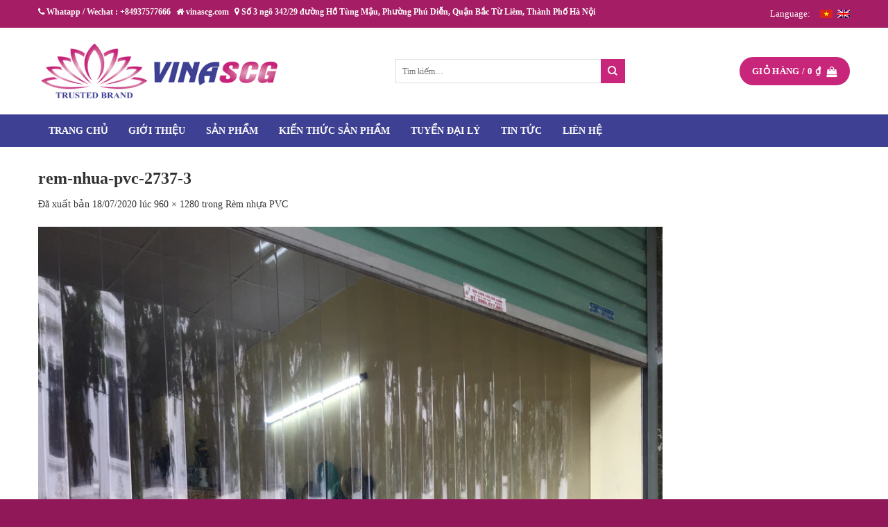

--- FILE ---
content_type: text/html; charset=UTF-8
request_url: https://vinascg.com/?attachment_id=2746
body_size: 26307
content:
<!DOCTYPE html>
<!--[if IE 9 ]> <html lang="vi" class="ie9 loading-site no-js"> <![endif]-->
<!--[if IE 8 ]> <html lang="vi" class="ie8 loading-site no-js"> <![endif]-->
<!--[if (gte IE 9)|!(IE)]><!--><html lang="vi" class="loading-site no-js"> <!--<![endif]-->
<head>
	<meta charset="UTF-8" />
	<meta name="viewport" content="width=device-width, initial-scale=1">
	<meta name="description" content="vinascg.com">

	<link rel="profile" href="https://gmpg.org/xfn/11" />
	<link rel="pingback" href="https://vinascg.com/xmlrpc.php" />
	<link rel="stylesheet/less" type="text/css" href="https://vinascg.com/wp-content/themes/flatsome-child/assets/css/styles.less">
	<script src="//cdnjs.cloudflare.com/ajax/libs/less.js/3.7.1/less.min.js" ></script>
	<script>(function(html){html.className = html.className.replace(/\bno-js\b/,'js')})(document.documentElement);</script>
<meta name='robots' content='index, follow, max-image-preview:large, max-snippet:-1, max-video-preview:-1' />
	<style>img:is([sizes="auto" i], [sizes^="auto," i]) { contain-intrinsic-size: 3000px 1500px }</style>
	<link rel="alternate" hreflang="vi" href="https://vinascg.com/?attachment_id=2746#main" />
<link rel="alternate" hreflang="en" href="https://vinascg.com/en/rem-nhua-pvc-2737-3-2/" />
<link rel="alternate" hreflang="x-default" href="https://vinascg.com/?attachment_id=2746#main" />
<meta name="viewport" content="width=device-width, initial-scale=1" />
	<!-- This site is optimized with the Yoast SEO plugin v24.6 - https://yoast.com/wordpress/plugins/seo/ -->
	<title>rem-nhua-pvc-2737-3 - vinascg.com</title>
	<link rel="canonical" href="https://vinascg.com/" />
	<meta property="og:locale" content="vi_VN" />
	<meta property="og:type" content="article" />
	<meta property="og:title" content="rem-nhua-pvc-2737-3 - vinascg.com" />
	<meta property="og:url" content="https://vinascg.com/" />
	<meta property="og:site_name" content="vinascg.com" />
	<meta property="og:image" content="https://vinascg.com" />
	<meta property="og:image:width" content="960" />
	<meta property="og:image:height" content="1280" />
	<meta property="og:image:type" content="image/jpeg" />
	<meta name="twitter:card" content="summary_large_image" />
	<script type="application/ld+json" class="yoast-schema-graph">{"@context":"https://schema.org","@graph":[{"@type":"WebPage","@id":"https://vinascg.com/","url":"https://vinascg.com/","name":"rem-nhua-pvc-2737-3 - vinascg.com","isPartOf":{"@id":"https://vinascg.com/#website"},"primaryImageOfPage":{"@id":"https://vinascg.com/#primaryimage"},"image":{"@id":"https://vinascg.com/#primaryimage"},"thumbnailUrl":"https://vinascg.com/wp-content/uploads/2020/07/rem-nhua-pvc-2737-3.jpg","datePublished":"2020-07-18T10:08:59+00:00","breadcrumb":{"@id":"https://vinascg.com/#breadcrumb"},"inLanguage":"vi","potentialAction":[{"@type":"ReadAction","target":["https://vinascg.com/"]}]},{"@type":"ImageObject","inLanguage":"vi","@id":"https://vinascg.com/#primaryimage","url":"https://vinascg.com/wp-content/uploads/2020/07/rem-nhua-pvc-2737-3.jpg","contentUrl":"https://vinascg.com/wp-content/uploads/2020/07/rem-nhua-pvc-2737-3.jpg","width":960,"height":1280},{"@type":"BreadcrumbList","@id":"https://vinascg.com/#breadcrumb","itemListElement":[{"@type":"ListItem","position":1,"name":"Rèm nhựa PVC","item":"https://vinascg.com/san-pham/rem-nhua-pvc/"},{"@type":"ListItem","position":2,"name":"rem-nhua-pvc-2737-3"}]},{"@type":"WebSite","@id":"https://vinascg.com/#website","url":"https://vinascg.com/","name":"vinascg.com","description":"vinascg.com Hotline: 0937577666 Email: scg.vietnamjsc@gmail.com","potentialAction":[{"@type":"SearchAction","target":{"@type":"EntryPoint","urlTemplate":"https://vinascg.com/?s={search_term_string}"},"query-input":{"@type":"PropertyValueSpecification","valueRequired":true,"valueName":"search_term_string"}}],"inLanguage":"vi"}]}</script>
	<!-- / Yoast SEO plugin. -->


<link rel='prefetch' href='https://vinascg.com/wp-content/themes/flatsome/assets/js/flatsome.js?ver=51d1c732cb1803d92751' />
<link rel='prefetch' href='https://vinascg.com/wp-content/themes/flatsome/assets/js/chunk.slider.js?ver=3.19.3' />
<link rel='prefetch' href='https://vinascg.com/wp-content/themes/flatsome/assets/js/chunk.popups.js?ver=3.19.3' />
<link rel='prefetch' href='https://vinascg.com/wp-content/themes/flatsome/assets/js/chunk.tooltips.js?ver=3.19.3' />
<link rel='prefetch' href='https://vinascg.com/wp-content/themes/flatsome/assets/js/woocommerce.js?ver=60a299668ea84c875077' />
<link rel="alternate" type="application/rss+xml" title="Dòng thông tin vinascg.com &raquo;" href="https://vinascg.com/feed/" />
<link rel="alternate" type="application/rss+xml" title="vinascg.com &raquo; Dòng bình luận" href="https://vinascg.com/comments/feed/" />
<link rel="alternate" type="application/rss+xml" title="vinascg.com &raquo; rem-nhua-pvc-2737-3 Dòng bình luận" href="https://vinascg.com/?attachment_id=2746#main/feed/" />
<script type="text/javascript">
/* <![CDATA[ */
window._wpemojiSettings = {"baseUrl":"https:\/\/s.w.org\/images\/core\/emoji\/15.0.3\/72x72\/","ext":".png","svgUrl":"https:\/\/s.w.org\/images\/core\/emoji\/15.0.3\/svg\/","svgExt":".svg","source":{"concatemoji":"https:\/\/vinascg.com\/wp-includes\/js\/wp-emoji-release.min.js?ver=6.7.4"}};
/*! This file is auto-generated */
!function(i,n){var o,s,e;function c(e){try{var t={supportTests:e,timestamp:(new Date).valueOf()};sessionStorage.setItem(o,JSON.stringify(t))}catch(e){}}function p(e,t,n){e.clearRect(0,0,e.canvas.width,e.canvas.height),e.fillText(t,0,0);var t=new Uint32Array(e.getImageData(0,0,e.canvas.width,e.canvas.height).data),r=(e.clearRect(0,0,e.canvas.width,e.canvas.height),e.fillText(n,0,0),new Uint32Array(e.getImageData(0,0,e.canvas.width,e.canvas.height).data));return t.every(function(e,t){return e===r[t]})}function u(e,t,n){switch(t){case"flag":return n(e,"\ud83c\udff3\ufe0f\u200d\u26a7\ufe0f","\ud83c\udff3\ufe0f\u200b\u26a7\ufe0f")?!1:!n(e,"\ud83c\uddfa\ud83c\uddf3","\ud83c\uddfa\u200b\ud83c\uddf3")&&!n(e,"\ud83c\udff4\udb40\udc67\udb40\udc62\udb40\udc65\udb40\udc6e\udb40\udc67\udb40\udc7f","\ud83c\udff4\u200b\udb40\udc67\u200b\udb40\udc62\u200b\udb40\udc65\u200b\udb40\udc6e\u200b\udb40\udc67\u200b\udb40\udc7f");case"emoji":return!n(e,"\ud83d\udc26\u200d\u2b1b","\ud83d\udc26\u200b\u2b1b")}return!1}function f(e,t,n){var r="undefined"!=typeof WorkerGlobalScope&&self instanceof WorkerGlobalScope?new OffscreenCanvas(300,150):i.createElement("canvas"),a=r.getContext("2d",{willReadFrequently:!0}),o=(a.textBaseline="top",a.font="600 32px Arial",{});return e.forEach(function(e){o[e]=t(a,e,n)}),o}function t(e){var t=i.createElement("script");t.src=e,t.defer=!0,i.head.appendChild(t)}"undefined"!=typeof Promise&&(o="wpEmojiSettingsSupports",s=["flag","emoji"],n.supports={everything:!0,everythingExceptFlag:!0},e=new Promise(function(e){i.addEventListener("DOMContentLoaded",e,{once:!0})}),new Promise(function(t){var n=function(){try{var e=JSON.parse(sessionStorage.getItem(o));if("object"==typeof e&&"number"==typeof e.timestamp&&(new Date).valueOf()<e.timestamp+604800&&"object"==typeof e.supportTests)return e.supportTests}catch(e){}return null}();if(!n){if("undefined"!=typeof Worker&&"undefined"!=typeof OffscreenCanvas&&"undefined"!=typeof URL&&URL.createObjectURL&&"undefined"!=typeof Blob)try{var e="postMessage("+f.toString()+"("+[JSON.stringify(s),u.toString(),p.toString()].join(",")+"));",r=new Blob([e],{type:"text/javascript"}),a=new Worker(URL.createObjectURL(r),{name:"wpTestEmojiSupports"});return void(a.onmessage=function(e){c(n=e.data),a.terminate(),t(n)})}catch(e){}c(n=f(s,u,p))}t(n)}).then(function(e){for(var t in e)n.supports[t]=e[t],n.supports.everything=n.supports.everything&&n.supports[t],"flag"!==t&&(n.supports.everythingExceptFlag=n.supports.everythingExceptFlag&&n.supports[t]);n.supports.everythingExceptFlag=n.supports.everythingExceptFlag&&!n.supports.flag,n.DOMReady=!1,n.readyCallback=function(){n.DOMReady=!0}}).then(function(){return e}).then(function(){var e;n.supports.everything||(n.readyCallback(),(e=n.source||{}).concatemoji?t(e.concatemoji):e.wpemoji&&e.twemoji&&(t(e.twemoji),t(e.wpemoji)))}))}((window,document),window._wpemojiSettings);
/* ]]> */
</script>
<style id='wp-emoji-styles-inline-css' type='text/css'>

	img.wp-smiley, img.emoji {
		display: inline !important;
		border: none !important;
		box-shadow: none !important;
		height: 1em !important;
		width: 1em !important;
		margin: 0 0.07em !important;
		vertical-align: -0.1em !important;
		background: none !important;
		padding: 0 !important;
	}
</style>
<style id='wp-block-library-inline-css' type='text/css'>
:root{--wp-admin-theme-color:#007cba;--wp-admin-theme-color--rgb:0,124,186;--wp-admin-theme-color-darker-10:#006ba1;--wp-admin-theme-color-darker-10--rgb:0,107,161;--wp-admin-theme-color-darker-20:#005a87;--wp-admin-theme-color-darker-20--rgb:0,90,135;--wp-admin-border-width-focus:2px;--wp-block-synced-color:#7a00df;--wp-block-synced-color--rgb:122,0,223;--wp-bound-block-color:var(--wp-block-synced-color)}@media (min-resolution:192dpi){:root{--wp-admin-border-width-focus:1.5px}}.wp-element-button{cursor:pointer}:root{--wp--preset--font-size--normal:16px;--wp--preset--font-size--huge:42px}:root .has-very-light-gray-background-color{background-color:#eee}:root .has-very-dark-gray-background-color{background-color:#313131}:root .has-very-light-gray-color{color:#eee}:root .has-very-dark-gray-color{color:#313131}:root .has-vivid-green-cyan-to-vivid-cyan-blue-gradient-background{background:linear-gradient(135deg,#00d084,#0693e3)}:root .has-purple-crush-gradient-background{background:linear-gradient(135deg,#34e2e4,#4721fb 50%,#ab1dfe)}:root .has-hazy-dawn-gradient-background{background:linear-gradient(135deg,#faaca8,#dad0ec)}:root .has-subdued-olive-gradient-background{background:linear-gradient(135deg,#fafae1,#67a671)}:root .has-atomic-cream-gradient-background{background:linear-gradient(135deg,#fdd79a,#004a59)}:root .has-nightshade-gradient-background{background:linear-gradient(135deg,#330968,#31cdcf)}:root .has-midnight-gradient-background{background:linear-gradient(135deg,#020381,#2874fc)}.has-regular-font-size{font-size:1em}.has-larger-font-size{font-size:2.625em}.has-normal-font-size{font-size:var(--wp--preset--font-size--normal)}.has-huge-font-size{font-size:var(--wp--preset--font-size--huge)}.has-text-align-center{text-align:center}.has-text-align-left{text-align:left}.has-text-align-right{text-align:right}#end-resizable-editor-section{display:none}.aligncenter{clear:both}.items-justified-left{justify-content:flex-start}.items-justified-center{justify-content:center}.items-justified-right{justify-content:flex-end}.items-justified-space-between{justify-content:space-between}.screen-reader-text{border:0;clip:rect(1px,1px,1px,1px);clip-path:inset(50%);height:1px;margin:-1px;overflow:hidden;padding:0;position:absolute;width:1px;word-wrap:normal!important}.screen-reader-text:focus{background-color:#ddd;clip:auto!important;clip-path:none;color:#444;display:block;font-size:1em;height:auto;left:5px;line-height:normal;padding:15px 23px 14px;text-decoration:none;top:5px;width:auto;z-index:100000}html :where(.has-border-color){border-style:solid}html :where([style*=border-top-color]){border-top-style:solid}html :where([style*=border-right-color]){border-right-style:solid}html :where([style*=border-bottom-color]){border-bottom-style:solid}html :where([style*=border-left-color]){border-left-style:solid}html :where([style*=border-width]){border-style:solid}html :where([style*=border-top-width]){border-top-style:solid}html :where([style*=border-right-width]){border-right-style:solid}html :where([style*=border-bottom-width]){border-bottom-style:solid}html :where([style*=border-left-width]){border-left-style:solid}html :where(img[class*=wp-image-]){height:auto;max-width:100%}:where(figure){margin:0 0 1em}html :where(.is-position-sticky){--wp-admin--admin-bar--position-offset:var(--wp-admin--admin-bar--height,0px)}@media screen and (max-width:600px){html :where(.is-position-sticky){--wp-admin--admin-bar--position-offset:0px}}
</style>
<link rel='stylesheet' id='wcml-dropdown-0-css' href='//vinascg.com/wp-content/plugins/woocommerce-multilingual/templates/currency-switchers/legacy-dropdown/style.css?ver=5.4.1' type='text/css' media='all' />
<link rel='stylesheet' id='woof-css' href='https://vinascg.com/wp-content/plugins/woocommerce-products-filter/css/front.css?ver=1.3.6.6' type='text/css' media='all' />
<style id='woof-inline-css' type='text/css'>

.woof_products_top_panel li span, .woof_products_top_panel2 li span{background: url(https://vinascg.com/wp-content/plugins/woocommerce-products-filter/img/delete.png);background-size: 14px 14px;background-repeat: no-repeat;background-position: right;}
.woof_edit_view{
                    display: none;
                }

</style>
<link rel='stylesheet' id='chosen-drop-down-css' href='https://vinascg.com/wp-content/plugins/woocommerce-products-filter/js/chosen/chosen.min.css?ver=1.3.6.6' type='text/css' media='all' />
<link rel='stylesheet' id='plainoverlay-css' href='https://vinascg.com/wp-content/plugins/woocommerce-products-filter/css/plainoverlay.css?ver=1.3.6.6' type='text/css' media='all' />
<link rel='stylesheet' id='woof_by_author_html_items-css' href='https://vinascg.com/wp-content/plugins/woocommerce-products-filter/ext/by_author/css/by_author.css?ver=1.3.6.6' type='text/css' media='all' />
<link rel='stylesheet' id='woof_by_instock_html_items-css' href='https://vinascg.com/wp-content/plugins/woocommerce-products-filter/ext/by_instock/css/by_instock.css?ver=1.3.6.6' type='text/css' media='all' />
<link rel='stylesheet' id='woof_by_onsales_html_items-css' href='https://vinascg.com/wp-content/plugins/woocommerce-products-filter/ext/by_onsales/css/by_onsales.css?ver=1.3.6.6' type='text/css' media='all' />
<link rel='stylesheet' id='woof_by_text_html_items-css' href='https://vinascg.com/wp-content/plugins/woocommerce-products-filter/ext/by_text/assets/css/front.css?ver=1.3.6.6' type='text/css' media='all' />
<link rel='stylesheet' id='woof_label_html_items-css' href='https://vinascg.com/wp-content/plugins/woocommerce-products-filter/ext/label/css/html_types/label.css?ver=1.3.6.6' type='text/css' media='all' />
<link rel='stylesheet' id='woof_select_radio_check_html_items-css' href='https://vinascg.com/wp-content/plugins/woocommerce-products-filter/ext/select_radio_check/css/html_types/select_radio_check.css?ver=1.3.6.6' type='text/css' media='all' />
<link rel='stylesheet' id='woof_sd_html_items_checkbox-css' href='https://vinascg.com/wp-content/plugins/woocommerce-products-filter/ext/smart_designer/css/elements/checkbox.css?ver=1.3.6.6' type='text/css' media='all' />
<link rel='stylesheet' id='woof_sd_html_items_radio-css' href='https://vinascg.com/wp-content/plugins/woocommerce-products-filter/ext/smart_designer/css/elements/radio.css?ver=1.3.6.6' type='text/css' media='all' />
<link rel='stylesheet' id='woof_sd_html_items_switcher-css' href='https://vinascg.com/wp-content/plugins/woocommerce-products-filter/ext/smart_designer/css/elements/switcher.css?ver=1.3.6.6' type='text/css' media='all' />
<link rel='stylesheet' id='woof_sd_html_items_color-css' href='https://vinascg.com/wp-content/plugins/woocommerce-products-filter/ext/smart_designer/css/elements/color.css?ver=1.3.6.6' type='text/css' media='all' />
<link rel='stylesheet' id='woof_sd_html_items_tooltip-css' href='https://vinascg.com/wp-content/plugins/woocommerce-products-filter/ext/smart_designer/css/tooltip.css?ver=1.3.6.6' type='text/css' media='all' />
<link rel='stylesheet' id='woof_sd_html_items_front-css' href='https://vinascg.com/wp-content/plugins/woocommerce-products-filter/ext/smart_designer/css/front.css?ver=1.3.6.6' type='text/css' media='all' />
<link rel='stylesheet' id='woof-switcher23-css' href='https://vinascg.com/wp-content/plugins/woocommerce-products-filter/css/switcher.css?ver=1.3.6.6' type='text/css' media='all' />
<style id='woocommerce-inline-inline-css' type='text/css'>
.woocommerce form .form-row .required { visibility: visible; }
</style>
<link rel='stylesheet' id='brands-styles-css' href='https://vinascg.com/wp-content/plugins/woocommerce/assets/css/brands.css?ver=9.7.2' type='text/css' media='all' />
<link rel='stylesheet' id='font-awesome-css' href='https://vinascg.com/wp-content/themes/flatsome-child/assets/font-awesome/css/font-awesome.min.css?ver=6.7.4' type='text/css' media='all' />
<link rel='stylesheet' id='swiper_css-css' href='https://vinascg.com/wp-content/themes/flatsome-child/assets/css/swiper.css?ver=6.7.4' type='text/css' media='all' />
<style id='akismet-widget-style-inline-css' type='text/css'>

			.a-stats {
				--akismet-color-mid-green: #357b49;
				--akismet-color-white: #fff;
				--akismet-color-light-grey: #f6f7f7;

				max-width: 350px;
				width: auto;
			}

			.a-stats * {
				all: unset;
				box-sizing: border-box;
			}

			.a-stats strong {
				font-weight: 600;
			}

			.a-stats a.a-stats__link,
			.a-stats a.a-stats__link:visited,
			.a-stats a.a-stats__link:active {
				background: var(--akismet-color-mid-green);
				border: none;
				box-shadow: none;
				border-radius: 8px;
				color: var(--akismet-color-white);
				cursor: pointer;
				display: block;
				font-family: -apple-system, BlinkMacSystemFont, 'Segoe UI', 'Roboto', 'Oxygen-Sans', 'Ubuntu', 'Cantarell', 'Helvetica Neue', sans-serif;
				font-weight: 500;
				padding: 12px;
				text-align: center;
				text-decoration: none;
				transition: all 0.2s ease;
			}

			/* Extra specificity to deal with TwentyTwentyOne focus style */
			.widget .a-stats a.a-stats__link:focus {
				background: var(--akismet-color-mid-green);
				color: var(--akismet-color-white);
				text-decoration: none;
			}

			.a-stats a.a-stats__link:hover {
				filter: brightness(110%);
				box-shadow: 0 4px 12px rgba(0, 0, 0, 0.06), 0 0 2px rgba(0, 0, 0, 0.16);
			}

			.a-stats .count {
				color: var(--akismet-color-white);
				display: block;
				font-size: 1.5em;
				line-height: 1.4;
				padding: 0 13px;
				white-space: nowrap;
			}
		
</style>
<link rel='stylesheet' id='flatsome-main-css' href='https://vinascg.com/wp-content/themes/flatsome/assets/css/flatsome.css?ver=3.19.3' type='text/css' media='all' />
<style id='flatsome-main-inline-css' type='text/css'>
@font-face {
				font-family: "fl-icons";
				font-display: block;
				src: url(https://vinascg.com/wp-content/themes/flatsome/assets/css/icons/fl-icons.eot?v=3.19.3);
				src:
					url(https://vinascg.com/wp-content/themes/flatsome/assets/css/icons/fl-icons.eot#iefix?v=3.19.3) format("embedded-opentype"),
					url(https://vinascg.com/wp-content/themes/flatsome/assets/css/icons/fl-icons.woff2?v=3.19.3) format("woff2"),
					url(https://vinascg.com/wp-content/themes/flatsome/assets/css/icons/fl-icons.ttf?v=3.19.3) format("truetype"),
					url(https://vinascg.com/wp-content/themes/flatsome/assets/css/icons/fl-icons.woff?v=3.19.3) format("woff"),
					url(https://vinascg.com/wp-content/themes/flatsome/assets/css/icons/fl-icons.svg?v=3.19.3#fl-icons) format("svg");
			}
</style>
<link rel='stylesheet' id='flatsome-shop-css' href='https://vinascg.com/wp-content/themes/flatsome/assets/css/flatsome-shop.css?ver=3.19.3' type='text/css' media='all' />
<link rel='stylesheet' id='flatsome-style-css' href='https://vinascg.com/wp-content/themes/flatsome-child/style.css?ver=1.0' type='text/css' media='all' />
<script type="text/javascript" id="woof-husky-js-extra">
/* <![CDATA[ */
var woof_husky_txt = {"ajax_url":"https:\/\/vinascg.com\/wp-admin\/admin-ajax.php","plugin_uri":"https:\/\/vinascg.com\/wp-content\/plugins\/woocommerce-products-filter\/ext\/by_text\/","loader":"https:\/\/vinascg.com\/wp-content\/plugins\/woocommerce-products-filter\/ext\/by_text\/assets\/img\/ajax-loader.gif","not_found":"Nothing found!","prev":"Prev","next":"Next","site_link":"https:\/\/vinascg.com","default_data":{"placeholder":"","behavior":"title","search_by_full_word":0,"autocomplete":1,"how_to_open_links":0,"taxonomy_compatibility":0,"sku_compatibility":0,"custom_fields":"","search_desc_variant":0,"view_text_length":10,"min_symbols":3,"max_posts":10,"image":"","notes_for_customer":"","template":"default","max_open_height":300,"page":0}};
/* ]]> */
</script>
<script type="text/javascript" src="https://vinascg.com/wp-content/plugins/woocommerce-products-filter/ext/by_text/assets/js/husky.js?ver=1.3.6.6" id="woof-husky-js"></script>
<script type="text/javascript" src="https://vinascg.com/wp-includes/js/jquery/jquery.min.js?ver=3.7.1" id="jquery-core-js"></script>
<script type="text/javascript" src="https://vinascg.com/wp-includes/js/jquery/jquery-migrate.min.js?ver=3.4.1" id="jquery-migrate-js"></script>
<script type="text/javascript" src="https://vinascg.com/wp-content/plugins/woocommerce/assets/js/jquery-blockui/jquery.blockUI.min.js?ver=2.7.0-wc.9.7.2" id="jquery-blockui-js" data-wp-strategy="defer"></script>
<script type="text/javascript" id="wc-add-to-cart-js-extra">
/* <![CDATA[ */
var wc_add_to_cart_params = {"ajax_url":"\/wp-admin\/admin-ajax.php","wc_ajax_url":"\/?wc-ajax=%%endpoint%%","i18n_view_cart":"Xem gi\u1ecf h\u00e0ng","cart_url":"https:\/\/vinascg.com\/gio-hang\/","is_cart":"","cart_redirect_after_add":"no"};
/* ]]> */
</script>
<script type="text/javascript" src="https://vinascg.com/wp-content/plugins/woocommerce/assets/js/frontend/add-to-cart.min.js?ver=9.7.2" id="wc-add-to-cart-js" defer="defer" data-wp-strategy="defer"></script>
<script type="text/javascript" src="https://vinascg.com/wp-content/plugins/woocommerce/assets/js/js-cookie/js.cookie.min.js?ver=2.1.4-wc.9.7.2" id="js-cookie-js" data-wp-strategy="defer"></script>
<script type="text/javascript" src="https://vinascg.com/wp-content/themes/flatsome-child/assets/js/swiper.js?ver=6.7.4" id="swiper_js-js"></script>
<script type="text/javascript" src="https://vinascg.com/wp-content/plugins/supper-admin-logo/js/script.js?ver=6.7.4" id="my-plugin-script-js"></script>
<link rel="https://api.w.org/" href="https://vinascg.com/wp-json/" /><link rel="alternate" title="JSON" type="application/json" href="https://vinascg.com/wp-json/wp/v2/media/2746" /><link rel="EditURI" type="application/rsd+xml" title="RSD" href="https://vinascg.com/xmlrpc.php?rsd" />
<meta name="generator" content="WordPress 6.7.4" />
<meta name="generator" content="WooCommerce 9.7.2" />
<link rel='shortlink' href='https://vinascg.com/?p=2746' />
<link rel="alternate" title="oNhúng (JSON)" type="application/json+oembed" href="https://vinascg.com/wp-json/oembed/1.0/embed?url=https%3A%2F%2Fvinascg.com%2F%3Fattachment_id%3D2746%23main" />
<link rel="alternate" title="oNhúng (XML)" type="text/xml+oembed" href="https://vinascg.com/wp-json/oembed/1.0/embed?url=https%3A%2F%2Fvinascg.com%2F%3Fattachment_id%3D2746%23main&#038;format=xml" />
<meta name="generator" content="WPML ver:4.7.1 stt:1,58;" />
	<noscript><style>.woocommerce-product-gallery{ opacity: 1 !important; }</style></noscript>
	<style class='wp-fonts-local' type='text/css'>
@font-face{font-family:Inter;font-style:normal;font-weight:300 900;font-display:fallback;src:url('https://vinascg.com/wp-content/plugins/woocommerce/assets/fonts/Inter-VariableFont_slnt,wght.woff2') format('woff2');font-stretch:normal;}
@font-face{font-family:Cardo;font-style:normal;font-weight:400;font-display:fallback;src:url('https://vinascg.com/wp-content/plugins/woocommerce/assets/fonts/cardo_normal_400.woff2') format('woff2');}
</style>
<link rel="icon" href="https://vinascg.com/wp-content/uploads/2019/02/cropped-logo-new-32x32.png" sizes="32x32" />
<link rel="icon" href="https://vinascg.com/wp-content/uploads/2019/02/cropped-logo-new-192x192.png" sizes="192x192" />
<link rel="apple-touch-icon" href="https://vinascg.com/wp-content/uploads/2019/02/cropped-logo-new-180x180.png" />
<meta name="msapplication-TileImage" content="https://vinascg.com/wp-content/uploads/2019/02/cropped-logo-new-270x270.png" />
<style id="custom-css" type="text/css">:root {--primary-color: #c7257a;--fs-color-primary: #c7257a;--fs-color-secondary: #3e4093;--fs-color-success: #7a9c59;--fs-color-alert: #b20000;--fs-experimental-link-color: #333333;--fs-experimental-link-color-hover: #111;}.tooltipster-base {--tooltip-color: #fff;--tooltip-bg-color: #000;}.off-canvas-right .mfp-content, .off-canvas-left .mfp-content {--drawer-width: 300px;}.off-canvas .mfp-content.off-canvas-cart {--drawer-width: 360px;}.container-width, .full-width .ubermenu-nav, .container, .row{max-width: 1200px}.row.row-collapse{max-width: 1170px}.row.row-small{max-width: 1192.5px}.row.row-large{max-width: 1230px}.header-main{height: 125px}#logo img{max-height: 125px}#logo{width:350px;}#logo img{padding:3px 0;}.header-bottom{min-height: 47px}.header-top{min-height: 40px}.transparent .header-main{height: 90px}.transparent #logo img{max-height: 90px}.has-transparent + .page-title:first-of-type,.has-transparent + #main > .page-title,.has-transparent + #main > div > .page-title,.has-transparent + #main .page-header-wrapper:first-of-type .page-title{padding-top: 170px;}.header.show-on-scroll,.stuck .header-main{height:70px!important}.stuck #logo img{max-height: 70px!important}.search-form{ width: 50%;}.header-bg-color {background-color: #ffffff}.header-bottom {background-color: #3e4093}.stuck .header-main .nav > li > a{line-height: 50px }.header-bottom-nav > li > a{line-height: 16px }@media (max-width: 549px) {.header-main{height: 70px}#logo img{max-height: 70px}}.header-top{background-color:#a51d64!important;}body{color: #333333}h1,h2,h3,h4,h5,h6,.heading-font{color: #333333;}body{font-family: Lato, sans-serif;}body {font-weight: 400;font-style: normal;}.nav > li > a {font-family: Lato, sans-serif;}.mobile-sidebar-levels-2 .nav > li > ul > li > a {font-family: Lato, sans-serif;}.nav > li > a,.mobile-sidebar-levels-2 .nav > li > ul > li > a {font-weight: 700;font-style: normal;}h1,h2,h3,h4,h5,h6,.heading-font, .off-canvas-center .nav-sidebar.nav-vertical > li > a{font-family: Lato, sans-serif;}h1,h2,h3,h4,h5,h6,.heading-font,.banner h1,.banner h2 {font-weight: 700;font-style: normal;}.alt-font{font-family: "Dancing Script", sans-serif;}.alt-font {font-weight: 400!important;font-style: normal!important;}.header:not(.transparent) .header-bottom-nav.nav > li > a{color: #ffffff;}.header:not(.transparent) .header-bottom-nav.nav > li > a:hover,.header:not(.transparent) .header-bottom-nav.nav > li.active > a,.header:not(.transparent) .header-bottom-nav.nav > li.current > a,.header:not(.transparent) .header-bottom-nav.nav > li > a.active,.header:not(.transparent) .header-bottom-nav.nav > li > a.current{color: #ffffff;}.header-bottom-nav.nav-line-bottom > li > a:before,.header-bottom-nav.nav-line-grow > li > a:before,.header-bottom-nav.nav-line > li > a:before,.header-bottom-nav.nav-box > li > a:hover,.header-bottom-nav.nav-box > li.active > a,.header-bottom-nav.nav-pills > li > a:hover,.header-bottom-nav.nav-pills > li.active > a{color:#FFF!important;background-color: #ffffff;}@media screen and (min-width: 550px){.products .box-vertical .box-image{min-width: 247px!important;width: 247px!important;}}.footer-2{background-color: #3e4093}.absolute-footer, html{background-color: #901859}.nav-vertical-fly-out > li + li {border-top-width: 1px; border-top-style: solid;}.label-new.menu-item > a:after{content:"Mới";}.label-hot.menu-item > a:after{content:"Thịnh hành";}.label-sale.menu-item > a:after{content:"Giảm giá";}.label-popular.menu-item > a:after{content:"Phổ biến";}</style>		<style type="text/css" id="wp-custom-css">
			.home-col_sidebar ul.product-categories {
    overflow: auto;
    max-height: 20rem;
}
.sec-vattu .detail_tabsp .header_tab {
    margin-bottom: 2rem;
}
.absolute-footer ul {
    opacity: 1 !important;
}		</style>
		<style id="kirki-inline-styles">/* latin-ext */
@font-face {
  font-family: 'Lato';
  font-style: normal;
  font-weight: 400;
  font-display: swap;
  src: url(https://vinascg.com/wp-content/fonts/lato/S6uyw4BMUTPHjxAwXjeu.woff2) format('woff2');
  unicode-range: U+0100-02BA, U+02BD-02C5, U+02C7-02CC, U+02CE-02D7, U+02DD-02FF, U+0304, U+0308, U+0329, U+1D00-1DBF, U+1E00-1E9F, U+1EF2-1EFF, U+2020, U+20A0-20AB, U+20AD-20C0, U+2113, U+2C60-2C7F, U+A720-A7FF;
}
/* latin */
@font-face {
  font-family: 'Lato';
  font-style: normal;
  font-weight: 400;
  font-display: swap;
  src: url(https://vinascg.com/wp-content/fonts/lato/S6uyw4BMUTPHjx4wXg.woff2) format('woff2');
  unicode-range: U+0000-00FF, U+0131, U+0152-0153, U+02BB-02BC, U+02C6, U+02DA, U+02DC, U+0304, U+0308, U+0329, U+2000-206F, U+20AC, U+2122, U+2191, U+2193, U+2212, U+2215, U+FEFF, U+FFFD;
}
/* latin-ext */
@font-face {
  font-family: 'Lato';
  font-style: normal;
  font-weight: 700;
  font-display: swap;
  src: url(https://vinascg.com/wp-content/fonts/lato/S6u9w4BMUTPHh6UVSwaPGR_p.woff2) format('woff2');
  unicode-range: U+0100-02BA, U+02BD-02C5, U+02C7-02CC, U+02CE-02D7, U+02DD-02FF, U+0304, U+0308, U+0329, U+1D00-1DBF, U+1E00-1E9F, U+1EF2-1EFF, U+2020, U+20A0-20AB, U+20AD-20C0, U+2113, U+2C60-2C7F, U+A720-A7FF;
}
/* latin */
@font-face {
  font-family: 'Lato';
  font-style: normal;
  font-weight: 700;
  font-display: swap;
  src: url(https://vinascg.com/wp-content/fonts/lato/S6u9w4BMUTPHh6UVSwiPGQ.woff2) format('woff2');
  unicode-range: U+0000-00FF, U+0131, U+0152-0153, U+02BB-02BC, U+02C6, U+02DA, U+02DC, U+0304, U+0308, U+0329, U+2000-206F, U+20AC, U+2122, U+2191, U+2193, U+2212, U+2215, U+FEFF, U+FFFD;
}/* vietnamese */
@font-face {
  font-family: 'Dancing Script';
  font-style: normal;
  font-weight: 400;
  font-display: swap;
  src: url(https://vinascg.com/wp-content/fonts/dancing-script/If2cXTr6YS-zF4S-kcSWSVi_sxjsohD9F50Ruu7BMSo3Rep8ltA.woff2) format('woff2');
  unicode-range: U+0102-0103, U+0110-0111, U+0128-0129, U+0168-0169, U+01A0-01A1, U+01AF-01B0, U+0300-0301, U+0303-0304, U+0308-0309, U+0323, U+0329, U+1EA0-1EF9, U+20AB;
}
/* latin-ext */
@font-face {
  font-family: 'Dancing Script';
  font-style: normal;
  font-weight: 400;
  font-display: swap;
  src: url(https://vinascg.com/wp-content/fonts/dancing-script/If2cXTr6YS-zF4S-kcSWSVi_sxjsohD9F50Ruu7BMSo3ROp8ltA.woff2) format('woff2');
  unicode-range: U+0100-02BA, U+02BD-02C5, U+02C7-02CC, U+02CE-02D7, U+02DD-02FF, U+0304, U+0308, U+0329, U+1D00-1DBF, U+1E00-1E9F, U+1EF2-1EFF, U+2020, U+20A0-20AB, U+20AD-20C0, U+2113, U+2C60-2C7F, U+A720-A7FF;
}
/* latin */
@font-face {
  font-family: 'Dancing Script';
  font-style: normal;
  font-weight: 400;
  font-display: swap;
  src: url(https://vinascg.com/wp-content/fonts/dancing-script/If2cXTr6YS-zF4S-kcSWSVi_sxjsohD9F50Ruu7BMSo3Sup8.woff2) format('woff2');
  unicode-range: U+0000-00FF, U+0131, U+0152-0153, U+02BB-02BC, U+02C6, U+02DA, U+02DC, U+0304, U+0308, U+0329, U+2000-206F, U+20AC, U+2122, U+2191, U+2193, U+2212, U+2215, U+FEFF, U+FFFD;
}</style> <!-- Google tag (gtag.js) --> <script async src="https://www.googletagmanager.com/gtag/js?id=G-KY4FZ23K4N"></script> <script> window.dataLayer = window.dataLayer || []; function gtag(){dataLayer.push(arguments);} gtag('js', new Date()); gtag('config','G-KY4FZ23K4N'); </script>
</head>

<body data-rsssl=1 class="attachment attachment-template-default single single-attachment postid-2746 attachmentid-2746 attachment-jpeg theme-flatsome woocommerce-no-js lightbox nav-dropdown-has-arrow nav-dropdown-has-shadow nav-dropdown-has-border">

<a class="skip-link screen-reader-text" href="#main">Chuyển đến nội dung</a>

<div id="wrapper">

<div class="page-loader fixed fill z-top-3 ">
	<div class="page-loader-inner x50 y50 md-y50 md-x50 lg-y50 lg-x50 absolute">
		<div class="page-loader-logo" style="padding-bottom: 30px;">
	    	
<!-- Header logo -->
<a href="https://vinascg.com/" title="vinascg.com - vinascg.com Hotline: 0937577666 Email: scg.vietnamjsc@gmail.com" rel="home">
		<img width="600" height="800" src="https://vinascg.com/wp-content/uploads/2020/07/rem-nhua-pvc-2737-3-600x800.jpg" class="header-logo-sticky" alt="vinascg.com"/><img width="838" height="204" src="https://vinascg.com/wp-content/uploads/2019/02/logo-new.png" class="header_logo header-logo" alt="vinascg.com"/><img  width="838" height="204" src="https://vinascg.com/wp-content/uploads/2019/02/logo-new.png" class="header-logo-dark" alt="vinascg.com"/></a>
	    </div>
		<div class="page-loader-spin"><div class="loading-spin"></div></div>
	</div>
	<style scope="scope">
		.page-loader{opacity: 0; transition: opacity .3s; transition-delay: .3s;
			background-color: #fff;
		}
		.loading-site .page-loader{opacity: .98;}
		.page-loader-logo{max-width: px; animation: pageLoadZoom 1.3s ease-out; -webkit-animation: pageLoadZoom 1.3s ease-out;}
		.page-loader-spin{animation: pageLoadZoomSpin 1.3s ease-out;}
		.page-loader-spin .loading-spin{width: 40px; height: 40px; }
		@keyframes pageLoadZoom {
		    0%   {opacity:0; transform: translateY(30px);}
		    100% {opacity:1; transform: translateY(0);}
		}
		@keyframes pageLoadZoomSpin {
		    0%   {opacity:0; transform: translateY(60px);}
		    100% {opacity:1; transform: translateY(0);}
		}
	</style>
</div>

<header id="header" class="header has-sticky sticky-jump">
   <div class="header-wrapper">
	<div id="top-bar" class="header-top hide-for-sticky nav-dark">
    <div class="flex-row container">
      <div class="flex-col hide-for-medium flex-left">
          <ul class="nav nav-left medium-nav-center nav-small  nav-">
              <li class="html custom html_topbar_left"><p style="color: #fff;">
	<a href="tel:0937577666" style="color: #fff;"><i class="fa fa-phone"></i> Whatapp / Wechat : +84937577666</a>
</p>
<p style="color: #fff;">
	<i class="fa fa-home"></i> vinascg.com	
</p>
<p style="color: #fff;">
	<i class="fa fa-map-marker"></i> Số 3 ngõ 342/29 đường Hồ Tùng Mậu, Phường Phú Diễn, Quận Bắc Từ Liêm, Thành Phố Hà Nội
</p></li>          </ul>
      </div><!-- flex-col left -->

      <div class="flex-col hide-for-medium flex-center">
          <ul class="nav nav-center nav-small  nav-">
                        </ul>
      </div><!-- center -->

      <div class="flex-col hide-for-medium flex-right">
         <ul class="nav top-bar-nav nav-right nav-small  nav-">
              <li class="html custom html_topbar_right"><li class="languages"><a href="https://vinascg.com/?attachment_id=2746#main"><img src="https://vinascg.com/wp-content/plugins/sitepress-multilingual-cms/res/flags/vi.png" height="12" alt="vi" width="18" /></a></li><li class="languages"><a href="https://vinascg.com/en/rem-nhua-pvc-2737-3-2/"><img src="https://vinascg.com/wp-content/plugins/sitepress-multilingual-cms/res/flags/en.png" height="12" alt="en" width="18" /></a></li></li>          </ul>
      </div><!-- .flex-col right -->

            <div class="flex-col show-for-medium flex-grow">
          <ul class="nav nav-center nav-small mobile-nav  nav-">
              <li class="html custom html_topbar_left"><p style="color: #fff;">
	<a href="tel:0937577666" style="color: #fff;"><i class="fa fa-phone"></i> Whatapp / Wechat : +84937577666</a>
</p>
<p style="color: #fff;">
	<i class="fa fa-home"></i> vinascg.com	
</p>
<p style="color: #fff;">
	<i class="fa fa-map-marker"></i> Số 3 ngõ 342/29 đường Hồ Tùng Mậu, Phường Phú Diễn, Quận Bắc Từ Liêm, Thành Phố Hà Nội
</p></li>          </ul>
      </div>
      
    </div><!-- .flex-row -->
</div><!-- #header-top -->
<div id="masthead" class="header-main hide-for-sticky">
      <div class="header-inner flex-row container logo-left medium-logo-center" role="navigation">

          <!-- Logo -->
          <div id="logo" class="flex-col logo">
            
<!-- Header logo -->
<a href="https://vinascg.com/" title="vinascg.com - vinascg.com Hotline: 0937577666 Email: scg.vietnamjsc@gmail.com" rel="home">
		<img width="600" height="800" src="https://vinascg.com/wp-content/uploads/2020/07/rem-nhua-pvc-2737-3-600x800.jpg" class="header-logo-sticky" alt="vinascg.com"/><img width="838" height="204" src="https://vinascg.com/wp-content/uploads/2019/02/logo-new.png" class="header_logo header-logo" alt="vinascg.com"/><img  width="838" height="204" src="https://vinascg.com/wp-content/uploads/2019/02/logo-new.png" class="header-logo-dark" alt="vinascg.com"/></a>
          </div>

          <!-- Mobile Left Elements -->
          <div class="flex-col show-for-medium flex-left">
            <ul class="mobile-nav nav nav-left ">
              <li class="nav-icon has-icon">
  <div class="header-button">		<a href="#" data-open="#main-menu" data-pos="left" data-bg="main-menu-overlay" data-color="" class="icon primary button round is-small" aria-controls="main-menu" aria-expanded="false">
		
		  <i class="icon-menu" ></i>
		  <span class="menu-title uppercase hide-for-small">Menu</span>		</a>
	 </div> </li>            </ul>
          </div>

          <!-- Left Elements -->
          <div class="flex-col hide-for-medium flex-left
            flex-grow">
            <ul class="header-nav header-nav-main nav nav-left  nav-uppercase" >
              <li class="header-search-form search-form html relative has-icon">
	<div class="header-search-form-wrapper">
		<div class="searchform-wrapper ux-search-box relative is-normal"><form role="search" method="get" class="searchform" action="https://vinascg.com/">
	<div class="flex-row relative">
						<div class="flex-col flex-grow">
			<label class="screen-reader-text" for="woocommerce-product-search-field-0">Tìm kiếm:</label>
			<input type="search" id="woocommerce-product-search-field-0" class="search-field mb-0" placeholder="Tìm kiếm&hellip;" value="" name="s" />
			<input type="hidden" name="post_type" value="product" />
							<input type="hidden" name="lang" value="vi" />
					</div>
		<div class="flex-col">
			<button type="submit" value="Tìm kiếm" class="ux-search-submit submit-button secondary button  icon mb-0" aria-label="Nộp">
				<i class="icon-search" ></i>			</button>
		</div>
	</div>
	<div class="live-search-results text-left z-top"></div>
</form>
</div>	</div>
</li>            </ul>
          </div>

          <!-- Right Elements -->
          <div class="flex-col hide-for-medium flex-right">
            <ul class="header-nav header-nav-main nav nav-right  nav-uppercase">
              <li class="cart-item has-icon">
<div class="header-button">

<a
  href="https://vinascg.com/gio-hang/"
  class="header-cart-link off-canvas-toggle nav-top-link icon primary button round is-small"
  data-open="#cart-popup"  data-class="off-canvas-cart"
  title="Giỏ hàng"
  data-pos="right">


<span class="header-cart-title">
   Giỏ hàng   /      <span class="cart-price"><span class="woocommerce-Price-amount amount"><bdi>0&nbsp;<span class="woocommerce-Price-currencySymbol">&#8363;</span></bdi></span></span>
  </span>

    <i class="icon-shopping-bag"
    data-icon-label="0">
  </i>
  </a>
</div>


  <!-- Cart Sidebar Popup -->
  <div id="cart-popup" class="mfp-hide widget_shopping_cart">
  <div class="cart-popup-inner inner-padding">
      <div class="cart-popup-title text-center">
          <h4 class="uppercase">Giỏ hàng</h4>
          <div class="is-divider"></div>
      </div>
      <div class="widget_shopping_cart_content">
          

	<div class="ux-mini-cart-empty flex flex-row-col text-center pt pb">
				<div class="ux-mini-cart-empty-icon">
			<svg xmlns="http://www.w3.org/2000/svg" viewBox="0 0 17 19" style="opacity:.1;height:80px;">
				<path d="M8.5 0C6.7 0 5.3 1.2 5.3 2.7v2H2.1c-.3 0-.6.3-.7.7L0 18.2c0 .4.2.8.6.8h15.7c.4 0 .7-.3.7-.7v-.1L15.6 5.4c0-.3-.3-.6-.7-.6h-3.2v-2c0-1.6-1.4-2.8-3.2-2.8zM6.7 2.7c0-.8.8-1.4 1.8-1.4s1.8.6 1.8 1.4v2H6.7v-2zm7.5 3.4 1.3 11.5h-14L2.8 6.1h2.5v1.4c0 .4.3.7.7.7.4 0 .7-.3.7-.7V6.1h3.5v1.4c0 .4.3.7.7.7s.7-.3.7-.7V6.1h2.6z" fill-rule="evenodd" clip-rule="evenodd" fill="currentColor"></path>
			</svg>
		</div>
				<p class="woocommerce-mini-cart__empty-message empty">Chưa có sản phẩm trong giỏ hàng.</p>
					<p class="return-to-shop">
				<a class="button primary wc-backward" href="https://vinascg.com/san-pham/">
					Quay trở lại cửa hàng				</a>
			</p>
				</div>


      </div>
              </div>
  </div>

</li>
            </ul>
          </div>

          <!-- Mobile Right Elements -->
          <div class="flex-col show-for-medium flex-right">
            <ul class="mobile-nav nav nav-right ">
              <li class="cart-item has-icon">

<div class="header-button">      <a href="https://vinascg.com/gio-hang/" class="header-cart-link off-canvas-toggle nav-top-link icon primary button round is-small" data-open="#cart-popup" data-class="off-canvas-cart" title="Giỏ hàng" data-pos="right">
  
    <i class="icon-shopping-bag"
    data-icon-label="0">
  </i>
  </a>
</div>
</li>
            </ul>
          </div>

      </div><!-- .header-inner -->
     
      </div><!-- .header-main --><div id="wide-nav" class="header-bottom wide-nav nav-dark hide-for-medium">
    <div class="flex-row container">

                        <div class="flex-col hide-for-medium flex-left">
                <ul class="nav header-nav header-bottom-nav nav-left  nav-uppercase">
                    <li id="menu-item-245" class="menu-item menu-item-type-post_type menu-item-object-page menu-item-home menu-item-245 menu-item-design-default"><a href="https://vinascg.com/" class="nav-top-link">Trang chủ</a></li>
<li id="menu-item-336" class="menu-item menu-item-type-post_type menu-item-object-page menu-item-336 menu-item-design-default"><a href="https://vinascg.com/gioi-thieu/" class="nav-top-link">Giới thiệu</a></li>
<li id="menu-item-230" class="menu-item menu-item-type-post_type menu-item-object-page menu-item-has-children menu-item-230 menu-item-design-default has-dropdown"><a href="https://vinascg.com/san-pham/" class="nav-top-link" aria-expanded="false" aria-haspopup="menu">Sản phẩm<i class="icon-angle-down" ></i></a>
<ul class="sub-menu nav-dropdown nav-dropdown-default">
	<li id="menu-item-2580" class="menu-item menu-item-type-taxonomy menu-item-object-product_cat menu-item-2580"><a href="https://vinascg.com/danh-muc/than-phuc-vu-san-xuat-nganh-luyen-kim-duc-kim-loai/">Than phục vụ sản xuất ngành luyện kim, đúc kim loại</a></li>
	<li id="menu-item-360" class="menu-item menu-item-type-taxonomy menu-item-object-product_cat menu-item-has-children menu-item-360 nav-dropdown-col"><a href="https://vinascg.com/danh-muc/vat-tu-nong-nghiep/">Vật tư nông nghiệp</a>
	<ul class="sub-menu nav-column nav-dropdown-default">
		<li id="menu-item-361" class="menu-item menu-item-type-taxonomy menu-item-object-product_cat menu-item-has-children menu-item-361"><a href="https://vinascg.com/danh-muc/vat-tu-nong-nghiep/nguyen-lieu-trong-trot/">Nguyên liệu trồng trọt</a>
		<ul class="sub-menu nav-column nav-dropdown-default">
			<li id="menu-item-1922" class="menu-item menu-item-type-taxonomy menu-item-object-product_cat menu-item-1922"><a href="https://vinascg.com/danh-muc/vat-tu-nong-nghiep/mun-dua-dat-sach-vinascg1/">Mụn dừa- Đất sạch VINASCG1</a></li>
		</ul>
</li>
		<li id="menu-item-364" class="menu-item menu-item-type-taxonomy menu-item-object-product_cat menu-item-364"><a href="https://vinascg.com/danh-muc/vat-tu-nong-nghiep/vat-tu-trong-trot/">Vật tư trồng trọt</a></li>
		<li id="menu-item-362" class="menu-item menu-item-type-taxonomy menu-item-object-product_cat menu-item-362"><a href="https://vinascg.com/danh-muc/vat-tu-nong-nghiep/phan-bon/">Phân bón</a></li>
		<li id="menu-item-363" class="menu-item menu-item-type-taxonomy menu-item-object-product_cat menu-item-363"><a href="https://vinascg.com/danh-muc/vat-tu-nong-nghiep/thuc-an-gia-suc/">Thức ăn gia súc</a></li>
	</ul>
</li>
	<li id="menu-item-3063" class="menu-item menu-item-type-taxonomy menu-item-object-product_cat menu-item-3063"><a href="https://vinascg.com/danh-muc/mui-khoan-dao-phay-luoi-cua/">Mũi khoan, dao phay, lưỡi cưa</a></li>
	<li id="menu-item-346" class="menu-item menu-item-type-taxonomy menu-item-object-product_cat menu-item-has-children menu-item-346 nav-dropdown-col"><a href="https://vinascg.com/danh-muc/nong-san/">Nông sản</a>
	<ul class="sub-menu nav-column nav-dropdown-default">
		<li id="menu-item-348" class="menu-item menu-item-type-taxonomy menu-item-object-product_cat menu-item-348"><a href="https://vinascg.com/danh-muc/nong-san/nong-san-gao-cam-ngo/">Nông sản: gạo, cám, ngô</a></li>
	</ul>
</li>
	<li id="menu-item-3277" class="menu-item menu-item-type-taxonomy menu-item-object-product_cat menu-item-3277"><a href="https://vinascg.com/danh-muc/hang-thu-cong-my-nghe/">Hàng thủ công mỹ nghệ</a></li>
	<li id="menu-item-349" class="menu-item menu-item-type-taxonomy menu-item-object-product_cat menu-item-has-children menu-item-349 nav-dropdown-col"><a href="https://vinascg.com/danh-muc/san-pham-nhua/">Sản phẩm nhựa</a>
	<ul class="sub-menu nav-column nav-dropdown-default">
		<li id="menu-item-351" class="menu-item menu-item-type-taxonomy menu-item-object-product_cat menu-item-351"><a href="https://vinascg.com/danh-muc/san-pham-nhua/san-pham-nhua-plastic/">Sản phẩm nhựa Plastic</a></li>
		<li id="menu-item-350" class="menu-item menu-item-type-taxonomy menu-item-object-product_cat menu-item-350"><a href="https://vinascg.com/danh-muc/san-pham-nhua/san-pham-nhua-eps/">Sản phẩm nhựa EPS</a></li>
		<li id="menu-item-2128" class="menu-item menu-item-type-taxonomy menu-item-object-product_cat menu-item-2128"><a href="https://vinascg.com/danh-muc/san-pham-nhua/hat-nhua-pp/">Hạt nhựa PP</a></li>
	</ul>
</li>
	<li id="menu-item-3705" class="menu-item menu-item-type-taxonomy menu-item-object-product_cat menu-item-3705"><a href="https://vinascg.com/danh-muc/vat-tu-thiet-bi-loc-nuoc/vat-lieu-loc-nuoc/">Vật liệu lọc nước</a></li>
	<li id="menu-item-352" class="menu-item menu-item-type-taxonomy menu-item-object-product_cat menu-item-has-children menu-item-352 nav-dropdown-col"><a href="https://vinascg.com/danh-muc/silica-fume-micro-silica-tro-bay/">Silica Fume (Micro Silica), Tro bay</a>
	<ul class="sub-menu nav-column nav-dropdown-default">
		<li id="menu-item-354" class="menu-item menu-item-type-taxonomy menu-item-object-product_cat menu-item-has-children menu-item-354"><a href="https://vinascg.com/danh-muc/vat-tu-thiet-bi-hoa-chat-khac/son/">Sơn</a>
		<ul class="sub-menu nav-column nav-dropdown-default">
			<li id="menu-item-899" class="menu-item menu-item-type-taxonomy menu-item-object-product_cat menu-item-899"><a href="https://vinascg.com/danh-muc/vat-tu-thiet-bi-hoa-chat-khac/son/son-dasova/">Sơn Dasova</a></li>
			<li id="menu-item-900" class="menu-item menu-item-type-taxonomy menu-item-object-product_cat menu-item-900"><a href="https://vinascg.com/danh-muc/vat-tu-thiet-bi-hoa-chat-khac/son/son-dulux/">Sơn Dulux</a></li>
			<li id="menu-item-901" class="menu-item menu-item-type-taxonomy menu-item-object-product_cat menu-item-901"><a href="https://vinascg.com/danh-muc/vat-tu-thiet-bi-hoa-chat-khac/son/son-isotex/">Sơn Isotex</a></li>
			<li id="menu-item-902" class="menu-item menu-item-type-taxonomy menu-item-object-product_cat menu-item-902"><a href="https://vinascg.com/danh-muc/vat-tu-thiet-bi-hoa-chat-khac/son/son-jotun/">Sơn Jotun</a></li>
			<li id="menu-item-903" class="menu-item menu-item-type-taxonomy menu-item-object-product_cat menu-item-903"><a href="https://vinascg.com/danh-muc/vat-tu-thiet-bi-hoa-chat-khac/son/son-nippon/">Sơn Nippon</a></li>
			<li id="menu-item-939" class="menu-item menu-item-type-taxonomy menu-item-object-product_cat menu-item-939"><a href="https://vinascg.com/danh-muc/vat-tu-thiet-bi-hoa-chat-khac/son/son-mycolor/">Sơn Mycolor</a></li>
		</ul>
</li>
		<li id="menu-item-353" class="menu-item menu-item-type-taxonomy menu-item-object-product_cat menu-item-353"><a href="https://vinascg.com/danh-muc/silica-fume-micro-silica-tro-bay/bot-ba/">Bột bả</a></li>
		<li id="menu-item-355" class="menu-item menu-item-type-taxonomy menu-item-object-product_cat menu-item-355"><a href="https://vinascg.com/danh-muc/silica-fume-micro-silica-tro-bay/son-epoxy/">Sơn epoxy</a></li>
	</ul>
</li>
	<li id="menu-item-3055" class="menu-item menu-item-type-taxonomy menu-item-object-product_cat menu-item-3055"><a href="https://vinascg.com/danh-muc/vat-tu-cach-nhiet-chong-chay-chong-nong/">Vật tư cách nhiệt, chống cháy, chóng nóng</a></li>
	<li id="menu-item-357" class="menu-item menu-item-type-taxonomy menu-item-object-product_cat menu-item-has-children menu-item-357 nav-dropdown-col"><a href="https://vinascg.com/danh-muc/vat-tu-thiet-bi-loc-nuoc/">Vật tư, thiết bị lọc nước, chất trợ lọc Perlite, Diatomite</a>
	<ul class="sub-menu nav-column nav-dropdown-default">
		<li id="menu-item-873" class="menu-item menu-item-type-taxonomy menu-item-object-product_cat menu-item-873"><a href="https://vinascg.com/danh-muc/vat-tu-thiet-bi-loc-nuoc/aptomat-may-cat-ha-the/">Aptomat, máy cắt hạ thế</a></li>
		<li id="menu-item-870" class="menu-item menu-item-type-taxonomy menu-item-object-product_cat menu-item-870"><a href="https://vinascg.com/danh-muc/vat-tu-thiet-bi-loc-nuoc/bong-den/">Bóng đèn</a></li>
		<li id="menu-item-871" class="menu-item menu-item-type-taxonomy menu-item-object-product_cat menu-item-871"><a href="https://vinascg.com/danh-muc/vat-tu-thiet-bi-loc-nuoc/cong-tac-o-cam-dien/">Công tắc, ổ cắm điện</a></li>
		<li id="menu-item-869" class="menu-item menu-item-type-taxonomy menu-item-object-product_cat menu-item-869"><a href="https://vinascg.com/danh-muc/vat-tu-thiet-bi-loc-nuoc/day-dien-cap-dien/">Dây điện, cáp điện</a></li>
		<li id="menu-item-874" class="menu-item menu-item-type-taxonomy menu-item-object-product_cat menu-item-874"><a href="https://vinascg.com/danh-muc/vat-tu-thiet-bi-loc-nuoc/he-thong-dieu-hoa/">Hệ thống điều hòa</a></li>
		<li id="menu-item-872" class="menu-item menu-item-type-taxonomy menu-item-object-product_cat menu-item-872"><a href="https://vinascg.com/danh-muc/vat-tu-thiet-bi-loc-nuoc/tu-dien-mang-cap-dien/">Tủ điện, máng cáp điện</a></li>
	</ul>
</li>
	<li id="menu-item-3326" class="menu-item menu-item-type-taxonomy menu-item-object-product_cat menu-item-3326"><a href="https://vinascg.com/danh-muc/trang-thiet-bi-bao-ho-lao-dong/">Trang thiết bị bảo hộ lao động</a></li>
	<li id="menu-item-356" class="menu-item menu-item-type-taxonomy menu-item-object-product_cat menu-item-356"><a href="https://vinascg.com/danh-muc/than-cui-than-hoat-tinh/">Than củi -Than hoạt tính</a></li>
	<li id="menu-item-365" class="menu-item menu-item-type-taxonomy menu-item-object-product_cat menu-item-has-children menu-item-365 nav-dropdown-col"><a href="https://vinascg.com/danh-muc/vat-tu-thiet-bi-hoa-chat-khac/">Vật tư, thiết bị, hóa chất khác</a>
	<ul class="sub-menu nav-column nav-dropdown-default">
		<li id="menu-item-2272" class="menu-item menu-item-type-taxonomy menu-item-object-product_cat menu-item-2272"><a href="https://vinascg.com/danh-muc/vat-tu-thiet-bi-hoa-chat-khac/amiang/">Amiang</a></li>
		<li id="menu-item-1911" class="menu-item menu-item-type-taxonomy menu-item-object-product_cat menu-item-1911"><a href="https://vinascg.com/danh-muc/vat-tu-thiet-bi-hoa-chat-khac/andalusite/">Andalusite</a></li>
		<li id="menu-item-1912" class="menu-item menu-item-type-taxonomy menu-item-object-product_cat menu-item-1912"><a href="https://vinascg.com/danh-muc/vat-tu-thiet-bi-hoa-chat-khac/bentonite/">Bentonite</a></li>
		<li id="menu-item-2786" class="menu-item menu-item-type-taxonomy menu-item-object-product_cat menu-item-2786"><a href="https://vinascg.com/danh-muc/vat-tu-thiet-bi-hoa-chat-khac/nhua-phenolic-phenolic-powder/">Nhựa phenolic (Phenolic Powder)</a></li>
		<li id="menu-item-2320" class="menu-item menu-item-type-taxonomy menu-item-object-product_cat menu-item-2320"><a href="https://vinascg.com/danh-muc/vat-tu-thiet-bi-hoa-chat-khac/bot-cao-su/">Bột cao su</a></li>
		<li id="menu-item-3122" class="menu-item menu-item-type-taxonomy menu-item-object-product_cat menu-item-3122"><a href="https://vinascg.com/danh-muc/vat-tu-thiet-bi-hoa-chat-khac/titanium-dioxide/">Titanium dioxide</a></li>
		<li id="menu-item-367" class="menu-item menu-item-type-taxonomy menu-item-object-product_cat menu-item-367"><a href="https://vinascg.com/danh-muc/vat-tu-thiet-bi-hoa-chat-khac/cao-lanh/">Cao lanh</a></li>
		<li id="menu-item-366" class="menu-item menu-item-type-taxonomy menu-item-object-product_cat menu-item-366"><a href="https://vinascg.com/danh-muc/vat-tu-thiet-bi-hoa-chat-khac/caco3/">CaCO3</a></li>
		<li id="menu-item-2362" class="menu-item menu-item-type-taxonomy menu-item-object-product_cat menu-item-2362"><a href="https://vinascg.com/danh-muc/vat-tu-thiet-bi-hoa-chat-khac/canxi-hydroxit-caoh2/">Canxi hydroxit &#8211; Ca(OH)2</a></li>
		<li id="menu-item-2321" class="menu-item menu-item-type-taxonomy menu-item-object-product_cat menu-item-2321"><a href="https://vinascg.com/danh-muc/vat-tu-thiet-bi-hoa-chat-khac/hat-ma-sat-friction-beads/">Hạt ma sát ( friction beads)</a></li>
		<li id="menu-item-2800" class="menu-item menu-item-type-taxonomy menu-item-object-product_cat menu-item-2800"><a href="https://vinascg.com/danh-muc/vat-tu-thiet-bi-hoa-chat-khac/wollastonite/">Wollastonite</a></li>
		<li id="menu-item-1985" class="menu-item menu-item-type-taxonomy menu-item-object-product_cat menu-item-1985"><a href="https://vinascg.com/danh-muc/vat-tu-thiet-bi-hoa-chat-khac/do-dung-van-phong-pham/">Đồ dùng văn phòng phẩm</a></li>
		<li id="menu-item-1753" class="menu-item menu-item-type-taxonomy menu-item-object-product_cat menu-item-1753"><a href="https://vinascg.com/danh-muc/vat-tu-thiet-bi-hoa-chat-khac/dau-nhot-wolver/">Dầu nhớt Wolver</a></li>
		<li id="menu-item-1916" class="menu-item menu-item-type-taxonomy menu-item-object-product_cat menu-item-1916"><a href="https://vinascg.com/danh-muc/vat-tu-thiet-bi-hoa-chat-khac/vermiculite/">Vermiculite</a></li>
		<li id="menu-item-1914" class="menu-item menu-item-type-taxonomy menu-item-object-product_cat menu-item-1914"><a href="https://vinascg.com/danh-muc/vat-tu-thiet-bi-hoa-chat-khac/perlite/">Perlite</a></li>
		<li id="menu-item-1915" class="menu-item menu-item-type-taxonomy menu-item-object-product_cat menu-item-1915"><a href="https://vinascg.com/danh-muc/vat-tu-thiet-bi-hoa-chat-khac/pumice/">Pumice</a></li>
		<li id="menu-item-2328" class="menu-item menu-item-type-taxonomy menu-item-object-product_cat menu-item-2328"><a href="https://vinascg.com/danh-muc/vat-tu-thiet-bi-hoa-chat-khac/sepiolite/">Sepiolite</a></li>
		<li id="menu-item-3226" class="menu-item menu-item-type-taxonomy menu-item-object-product_cat menu-item-3226"><a href="https://vinascg.com/danh-muc/vat-tu-thiet-bi-hoa-chat-khac/soi-carbon-carbon-fiber/">Sợi carbon &#8211; Carbon fiber</a></li>
		<li id="menu-item-2415" class="menu-item menu-item-type-taxonomy menu-item-object-product_cat menu-item-2415"><a href="https://vinascg.com/danh-muc/vat-tu-thiet-bi-hoa-chat-khac/silica-fume-microsilica/">Silica Fume (Microsilica)</a></li>
		<li id="menu-item-2323" class="menu-item menu-item-type-taxonomy menu-item-object-product_cat menu-item-2323"><a href="https://vinascg.com/danh-muc/vat-tu-thiet-bi-hoa-chat-khac/soi-thuy-tinh/">Sợi thủy tinh</a></li>
		<li id="menu-item-2118" class="menu-item menu-item-type-taxonomy menu-item-object-product_cat menu-item-2118"><a href="https://vinascg.com/danh-muc/vat-tu-thiet-bi-hoa-chat-khac/loi-may-loc-nuoc/">Lõi máy lọc nước</a></li>
		<li id="menu-item-1913" class="menu-item menu-item-type-taxonomy menu-item-object-product_cat menu-item-1913"><a href="https://vinascg.com/danh-muc/vat-tu-thiet-bi-hoa-chat-khac/mica/">Mica</a></li>
		<li id="menu-item-2322" class="menu-item menu-item-type-taxonomy menu-item-object-product_cat menu-item-2322"><a href="https://vinascg.com/danh-muc/vat-tu-thiet-bi-hoa-chat-khac/mat-dong-copper-fiber/">Mạt đồng (copper fiber)</a></li>
		<li id="menu-item-368" class="menu-item menu-item-type-taxonomy menu-item-object-product_cat menu-item-368"><a href="https://vinascg.com/danh-muc/vat-tu-thiet-bi-hoa-chat-khac/dat-set/">Đất sét</a></li>
		<li id="menu-item-2324" class="menu-item menu-item-type-taxonomy menu-item-object-product_cat menu-item-2324"><a href="https://vinascg.com/danh-muc/vat-tu-thiet-bi-hoa-chat-khac/than-chi/">Than chì</a></li>
		<li id="menu-item-2325" class="menu-item menu-item-type-taxonomy menu-item-object-product_cat menu-item-2325"><a href="https://vinascg.com/danh-muc/vat-tu-thiet-bi-hoa-chat-khac/than-coc/">Than cốc</a></li>
		<li id="menu-item-2326" class="menu-item menu-item-type-taxonomy menu-item-object-product_cat menu-item-2326"><a href="https://vinascg.com/danh-muc/vat-tu-thiet-bi-hoa-chat-khac/than-vay/">Than vảy</a></li>
	</ul>
</li>
</ul>
</li>
<li id="menu-item-337" class="menu-item menu-item-type-taxonomy menu-item-object-category menu-item-337 menu-item-design-default"><a href="https://vinascg.com/category/kien-thuc-san-pham/" class="nav-top-link">Kiến thức sản phẩm</a></li>
<li id="menu-item-338" class="menu-item menu-item-type-taxonomy menu-item-object-category menu-item-338 menu-item-design-default"><a href="https://vinascg.com/category/tuyen-dai-ly/" class="nav-top-link">Tuyển đại lý</a></li>
<li id="menu-item-339" class="menu-item menu-item-type-taxonomy menu-item-object-category menu-item-has-children menu-item-339 menu-item-design-default has-dropdown"><a href="https://vinascg.com/category/tin-tuc/" class="nav-top-link" aria-expanded="false" aria-haspopup="menu">Tin tức<i class="icon-angle-down" ></i></a>
<ul class="sub-menu nav-dropdown nav-dropdown-default">
	<li id="menu-item-905" class="menu-item menu-item-type-taxonomy menu-item-object-category menu-item-905"><a href="https://vinascg.com/category/tin-tuc/nong-san-lam-san/">Nông sản, lâm sản</a></li>
	<li id="menu-item-907" class="menu-item menu-item-type-taxonomy menu-item-object-category menu-item-907"><a href="https://vinascg.com/category/tin-tuc/vat-tu-nong-nghiep/">Vật tư nông nghiệp</a></li>
	<li id="menu-item-906" class="menu-item menu-item-type-taxonomy menu-item-object-category menu-item-906"><a href="https://vinascg.com/category/tin-tuc/son-bot-ba-son-epoxy/">Sơn-bột bả-sơn Epoxy</a></li>
	<li id="menu-item-341" class="menu-item menu-item-type-taxonomy menu-item-object-category menu-item-341"><a href="https://vinascg.com/category/tin-tuc/nong-san-lam-san/">Nông sản, lâm sản</a></li>
	<li id="menu-item-340" class="menu-item menu-item-type-taxonomy menu-item-object-category menu-item-340"><a href="https://vinascg.com/category/tin-tuc/giay-phe-lieu-nhap-khau/">Giấy, phế liệu nhập khẩu</a></li>
	<li id="menu-item-904" class="menu-item menu-item-type-taxonomy menu-item-object-category menu-item-904"><a href="https://vinascg.com/category/tin-tuc/giay-phe-lieu-nhap-khau/">Giấy, phế liệu nhập khẩu</a></li>
	<li id="menu-item-342" class="menu-item menu-item-type-taxonomy menu-item-object-category menu-item-342"><a href="https://vinascg.com/category/tin-tuc/son-bot-ba-son-epoxy/">Sơn-bột bả-sơn Epoxy</a></li>
</ul>
</li>
<li id="menu-item-344" class="menu-item menu-item-type-post_type menu-item-object-page menu-item-344 menu-item-design-default"><a href="https://vinascg.com/lien-he/" class="nav-top-link">Liên hệ</a></li>
                </ul>
            </div><!-- flex-col -->
            
            
                        <div class="flex-col hide-for-medium flex-right flex-grow">
              <ul class="nav header-nav header-bottom-nav nav-right  nav-uppercase">
                                 </ul>
            </div><!-- flex-col -->
            
            
    </div><!-- .flex-row -->
</div><!-- .header-bottom -->

<div class="header-bg-container fill"><div class="header-bg-image fill"></div><div class="header-bg-color fill"></div></div><!-- .header-bg-container -->   </div><!-- header-wrapper-->
</header>


<main id="main" class="">

	<div id="primary" class="content-area image-attachment page-wrapper">
		<div id="content" class="site-content" role="main">
			<div class="row">
				<div class="large-12 columns">

				
					<article id="post-2746" class="post-2746 attachment type-attachment status-inherit hentry">
						<header class="entry-header">
							<h1 class="entry-title">rem-nhua-pvc-2737-3</h1>

							<div class="entry-meta">
								Đã xuất bản <span class="entry-date"><time class="entry-date" datetime="2020-07-18T17:08:59+07:00">18/07/2020</time></span> lúc <a href="https://vinascg.com/wp-content/uploads/2020/07/rem-nhua-pvc-2737-3.jpg" title="Liên kết tới hình ảnh kích thước đầy đủ">960 &times; 1280</a> trong <a href="https://vinascg.com/san-pham/rem-nhua-pvc/" title="Quay lại Rèm nhựa PVC" rel="gallery">Rèm nhựa PVC</a>															</div>
						</header>

						<div class="entry-content">

							<div class="entry-attachment">
								<div class="attachment">
									
									<a href="https://vinascg.com/?attachment_id=2748#main" title="rem-nhua-pvc-2737-3" rel="attachment"><img width="900" height="1200" src="https://vinascg.com/wp-content/uploads/2020/07/rem-nhua-pvc-2737-3.jpg" class="attachment-1200x1200 size-1200x1200" alt="" decoding="async" fetchpriority="high" srcset="https://vinascg.com/wp-content/uploads/2020/07/rem-nhua-pvc-2737-3.jpg 960w, https://vinascg.com/wp-content/uploads/2020/07/rem-nhua-pvc-2737-3-510x680.jpg 510w, https://vinascg.com/wp-content/uploads/2020/07/rem-nhua-pvc-2737-3-300x400.jpg 300w, https://vinascg.com/wp-content/uploads/2020/07/rem-nhua-pvc-2737-3-768x1024.jpg 768w, https://vinascg.com/wp-content/uploads/2020/07/rem-nhua-pvc-2737-3-600x800.jpg 600w" sizes="(max-width: 900px) 100vw, 900px" /></a>
								</div>

															</div>

														
						</div>

						<footer class="entry-meta">
															Trackback đã bị đóng, nhưng bạn có thể <a class="comment-link" href="#respond" title="Đăng bình luận">đăng bình luận</a>.																				</footer>


							<nav role="navigation" id="image-navigation" class="navigation-image">
								<div class="nav-previous"><a href='https://vinascg.com/?attachment_id=2744#main'><span class="meta-nav">&larr;</span> Trước</a></div>
								<div class="nav-next"><a href='https://vinascg.com/?attachment_id=2748#main'>Tiếp theo <span class="meta-nav">&rarr;</span></a></div>
							</nav>
					</article>

					

<div id="comments" class="comments-area">

	
	
	
		<div id="respond" class="comment-respond">
		<h3 id="reply-title" class="comment-reply-title">Để lại một bình luận <small><a rel="nofollow" id="cancel-comment-reply-link" href="/?attachment_id=2746#respond" style="display:none;">Hủy</a></small></h3><form action="https://vinascg.com/wp-comments-post.php" method="post" id="commentform" class="comment-form" novalidate><p class="comment-notes"><span id="email-notes">Email của bạn sẽ không được hiển thị công khai.</span> <span class="required-field-message">Các trường bắt buộc được đánh dấu <span class="required">*</span></span></p><p class="comment-form-comment"><label for="comment">Bình luận <span class="required">*</span></label> <textarea id="comment" name="comment" cols="45" rows="8" maxlength="65525" required></textarea></p><input name="wpml_language_code" type="hidden" value="vi" /><p class="comment-form-author"><label for="author">Tên <span class="required">*</span></label> <input id="author" name="author" type="text" value="" size="30" maxlength="245" autocomplete="name" required /></p>
<p class="comment-form-email"><label for="email">Email <span class="required">*</span></label> <input id="email" name="email" type="email" value="" size="30" maxlength="100" aria-describedby="email-notes" autocomplete="email" required /></p>
<p class="comment-form-url"><label for="url">Trang web</label> <input id="url" name="url" type="url" value="" size="30" maxlength="200" autocomplete="url" /></p>
<p class="form-submit"><input name="submit" type="submit" id="submit" class="submit" value="Gửi bình luận" /> <input type='hidden' name='comment_post_ID' value='2746' id='comment_post_ID' />
<input type='hidden' name='comment_parent' id='comment_parent' value='0' />
</p><p style="display: none;"><input type="hidden" id="akismet_comment_nonce" name="akismet_comment_nonce" value="4d7750821b" /></p><p style="display: none !important;" class="akismet-fields-container" data-prefix="ak_"><label>&#916;<textarea name="ak_hp_textarea" cols="45" rows="8" maxlength="100"></textarea></label><input type="hidden" id="ak_js_1" name="ak_js" value="152"/><script>document.getElementById( "ak_js_1" ).setAttribute( "value", ( new Date() ).getTime() );</script></p></form>	</div><!-- #respond -->
	
</div>

							</div>
			</div>
		</div>
	</div>


</main><!-- #main -->

<div id="fb-root"></div>
<script async defer src="https://connect.facebook.net/vi_VN/sdk.js#xfbml=1&version=v3.2"></script>

<script type="text/javascript">
	jQuery(function($) {
		$('#top-bar .top-bar-nav.nav-right li.html_topbar_right').text('Language:');
	});
</script>

<footer id="footer" class="footer-wrapper">

	
<!-- FOOTER 1 -->


<!-- FOOTER 2 -->
<div class="footer-widgets footer footer-2 dark">
		<div class="row dark large-columns-2 mb-0">
	   		
		<div id="block_widget-2" class="col pb-0 widget block_widget">
		<span class="widget-title">Công ty cổ phần SCG Việt Nam</span><div class="is-divider small"></div>
		<p><i class="fa fa-map-marker"></i> Địa chỉ: Số 3 ngõ 342/29 đường Hồ Tùng Mậu, Phường Phú Diễn, Quận Bắc Từ Liêm, Thành Phố Hà Nội, Việt Nam</p>
<p><i class="fa fa-phone"></i> WhatApp / Wechat: <a href="tel:+84937577666">+84937577666</a></p>
<p><i class="fa fa-envelope"></i> Email: <a href="mailto:scg.vietnamjsc@gmail.com">scg.vietnamjsc@gmail.com</a></p>
<p><i class="fa fa-globe"></i> Website: <a href="https://vinascg.com/">vinascg.com</a></p>
<p><i class="fa fa-globe"></i> Website: <a href="http://perlite.net.vn/">perlite.net.vn</a></p>
<p><i class="fa fa-globe"></i> Website: <a href="http://vermiculite.net.vn/">vermiculite.net.vn</a></p>
<div class="social-icons follow-icons" ><a href="#" target="_blank" data-label="Facebook" class="icon button circle is-outline facebook tooltip" title="Theo dõi trên Facebook" aria-label="Theo dõi trên Facebook" rel="noopener nofollow" ><i class="icon-facebook" ></i></a><a href="mailto:scg.vietnamjsc@gmail.com" data-label="E-mail" target="_blank" class="icon button circle is-outline email tooltip" title="Gửi email cho chúng tôi" aria-label="Gửi email cho chúng tôi" rel="nofollow noopener" ><i class="icon-envelop" ></i></a><a href="tel:0937577666" data-label="Phone" target="_blank" class="icon button circle is-outline phone tooltip" title="Gọi cho chúng tôi" aria-label="Gọi cho chúng tôi" rel="nofollow noopener" ><i class="icon-phone" ></i></a><a href="#" data-label="YouTube" target="_blank" class="icon button circle is-outline youtube tooltip" title="Theo dõi trên YouTube" aria-label="Theo dõi trên YouTube" rel="noopener nofollow" ><i class="icon-youtube" ></i></a></div>
		</div>
		        
		</div><!-- end row -->
</div><!-- end footer 2 -->



<div class="absolute-footer dark medium-text-center text-center">
  <div class="container clearfix">

    
    <div class="footer-primary pull-left">
              <div class="menu-main-menu-container"><ul id="menu-main-menu-1" class="links footer-nav uppercase"><li class="menu-item menu-item-type-post_type menu-item-object-page menu-item-home menu-item-245"><a href="https://vinascg.com/">Trang chủ</a></li>
<li class="menu-item menu-item-type-post_type menu-item-object-page menu-item-336"><a href="https://vinascg.com/gioi-thieu/">Giới thiệu</a></li>
<li class="menu-item menu-item-type-post_type menu-item-object-page menu-item-230"><a href="https://vinascg.com/san-pham/">Sản phẩm</a></li>
<li class="menu-item menu-item-type-taxonomy menu-item-object-category menu-item-337"><a href="https://vinascg.com/category/kien-thuc-san-pham/">Kiến thức sản phẩm</a></li>
<li class="menu-item menu-item-type-taxonomy menu-item-object-category menu-item-338"><a href="https://vinascg.com/category/tuyen-dai-ly/">Tuyển đại lý</a></li>
<li class="menu-item menu-item-type-taxonomy menu-item-object-category menu-item-339"><a href="https://vinascg.com/category/tin-tuc/">Tin tức</a></li>
<li class="menu-item menu-item-type-post_type menu-item-object-page menu-item-344"><a href="https://vinascg.com/lien-he/">Liên hệ</a></li>
</ul></div>            <div class="copyright-footer">
        Copyright © 2026 vinascg.com      </div>
          </div><!-- .left -->
  </div><!-- .container -->
</div><!-- .absolute-footer -->
<a href="#top" aria-label="back to top" class="back-to-top button invert plain is-outline hide-for-medium icon circle fixed bottom z-1" id="top-link"><i class="icon-angle-up" ></i></a>

</footer><!-- .footer-wrapper -->

</div><!-- #wrapper -->

<!-- Mobile Sidebar -->
<div id="main-menu" class="mobile-sidebar no-scrollbar mfp-hide">
    <div class="sidebar-menu no-scrollbar ">
        <ul class="nav nav-sidebar  nav-vertical nav-uppercase">
              <li class="header-search-form search-form html relative has-icon">
	<div class="header-search-form-wrapper">
		<div class="searchform-wrapper ux-search-box relative is-normal"><form role="search" method="get" class="searchform" action="https://vinascg.com/">
	<div class="flex-row relative">
						<div class="flex-col flex-grow">
			<label class="screen-reader-text" for="woocommerce-product-search-field-1">Tìm kiếm:</label>
			<input type="search" id="woocommerce-product-search-field-1" class="search-field mb-0" placeholder="Tìm kiếm&hellip;" value="" name="s" />
			<input type="hidden" name="post_type" value="product" />
							<input type="hidden" name="lang" value="vi" />
					</div>
		<div class="flex-col">
			<button type="submit" value="Tìm kiếm" class="ux-search-submit submit-button secondary button  icon mb-0" aria-label="Nộp">
				<i class="icon-search" ></i>			</button>
		</div>
	</div>
	<div class="live-search-results text-left z-top"></div>
</form>
</div>	</div>
</li><li class="menu-item menu-item-type-post_type menu-item-object-page menu-item-home menu-item-245"><a href="https://vinascg.com/">Trang chủ</a></li>
<li class="menu-item menu-item-type-post_type menu-item-object-page menu-item-336"><a href="https://vinascg.com/gioi-thieu/">Giới thiệu</a></li>
<li class="menu-item menu-item-type-post_type menu-item-object-page menu-item-has-children menu-item-230"><a href="https://vinascg.com/san-pham/">Sản phẩm</a>
<ul class="sub-menu nav-sidebar-ul children">
	<li class="menu-item menu-item-type-taxonomy menu-item-object-product_cat menu-item-2580"><a href="https://vinascg.com/danh-muc/than-phuc-vu-san-xuat-nganh-luyen-kim-duc-kim-loai/">Than phục vụ sản xuất ngành luyện kim, đúc kim loại</a></li>
	<li class="menu-item menu-item-type-taxonomy menu-item-object-product_cat menu-item-has-children menu-item-360"><a href="https://vinascg.com/danh-muc/vat-tu-nong-nghiep/">Vật tư nông nghiệp</a>
	<ul class="sub-menu nav-sidebar-ul">
		<li class="menu-item menu-item-type-taxonomy menu-item-object-product_cat menu-item-has-children menu-item-361"><a href="https://vinascg.com/danh-muc/vat-tu-nong-nghiep/nguyen-lieu-trong-trot/">Nguyên liệu trồng trọt</a>
		<ul class="sub-menu nav-sidebar-ul">
			<li class="menu-item menu-item-type-taxonomy menu-item-object-product_cat menu-item-1922"><a href="https://vinascg.com/danh-muc/vat-tu-nong-nghiep/mun-dua-dat-sach-vinascg1/">Mụn dừa- Đất sạch VINASCG1</a></li>
		</ul>
</li>
		<li class="menu-item menu-item-type-taxonomy menu-item-object-product_cat menu-item-364"><a href="https://vinascg.com/danh-muc/vat-tu-nong-nghiep/vat-tu-trong-trot/">Vật tư trồng trọt</a></li>
		<li class="menu-item menu-item-type-taxonomy menu-item-object-product_cat menu-item-362"><a href="https://vinascg.com/danh-muc/vat-tu-nong-nghiep/phan-bon/">Phân bón</a></li>
		<li class="menu-item menu-item-type-taxonomy menu-item-object-product_cat menu-item-363"><a href="https://vinascg.com/danh-muc/vat-tu-nong-nghiep/thuc-an-gia-suc/">Thức ăn gia súc</a></li>
	</ul>
</li>
	<li class="menu-item menu-item-type-taxonomy menu-item-object-product_cat menu-item-3063"><a href="https://vinascg.com/danh-muc/mui-khoan-dao-phay-luoi-cua/">Mũi khoan, dao phay, lưỡi cưa</a></li>
	<li class="menu-item menu-item-type-taxonomy menu-item-object-product_cat menu-item-has-children menu-item-346"><a href="https://vinascg.com/danh-muc/nong-san/">Nông sản</a>
	<ul class="sub-menu nav-sidebar-ul">
		<li class="menu-item menu-item-type-taxonomy menu-item-object-product_cat menu-item-348"><a href="https://vinascg.com/danh-muc/nong-san/nong-san-gao-cam-ngo/">Nông sản: gạo, cám, ngô</a></li>
	</ul>
</li>
	<li class="menu-item menu-item-type-taxonomy menu-item-object-product_cat menu-item-3277"><a href="https://vinascg.com/danh-muc/hang-thu-cong-my-nghe/">Hàng thủ công mỹ nghệ</a></li>
	<li class="menu-item menu-item-type-taxonomy menu-item-object-product_cat menu-item-has-children menu-item-349"><a href="https://vinascg.com/danh-muc/san-pham-nhua/">Sản phẩm nhựa</a>
	<ul class="sub-menu nav-sidebar-ul">
		<li class="menu-item menu-item-type-taxonomy menu-item-object-product_cat menu-item-351"><a href="https://vinascg.com/danh-muc/san-pham-nhua/san-pham-nhua-plastic/">Sản phẩm nhựa Plastic</a></li>
		<li class="menu-item menu-item-type-taxonomy menu-item-object-product_cat menu-item-350"><a href="https://vinascg.com/danh-muc/san-pham-nhua/san-pham-nhua-eps/">Sản phẩm nhựa EPS</a></li>
		<li class="menu-item menu-item-type-taxonomy menu-item-object-product_cat menu-item-2128"><a href="https://vinascg.com/danh-muc/san-pham-nhua/hat-nhua-pp/">Hạt nhựa PP</a></li>
	</ul>
</li>
	<li class="menu-item menu-item-type-taxonomy menu-item-object-product_cat menu-item-3705"><a href="https://vinascg.com/danh-muc/vat-tu-thiet-bi-loc-nuoc/vat-lieu-loc-nuoc/">Vật liệu lọc nước</a></li>
	<li class="menu-item menu-item-type-taxonomy menu-item-object-product_cat menu-item-has-children menu-item-352"><a href="https://vinascg.com/danh-muc/silica-fume-micro-silica-tro-bay/">Silica Fume (Micro Silica), Tro bay</a>
	<ul class="sub-menu nav-sidebar-ul">
		<li class="menu-item menu-item-type-taxonomy menu-item-object-product_cat menu-item-has-children menu-item-354"><a href="https://vinascg.com/danh-muc/vat-tu-thiet-bi-hoa-chat-khac/son/">Sơn</a>
		<ul class="sub-menu nav-sidebar-ul">
			<li class="menu-item menu-item-type-taxonomy menu-item-object-product_cat menu-item-899"><a href="https://vinascg.com/danh-muc/vat-tu-thiet-bi-hoa-chat-khac/son/son-dasova/">Sơn Dasova</a></li>
			<li class="menu-item menu-item-type-taxonomy menu-item-object-product_cat menu-item-900"><a href="https://vinascg.com/danh-muc/vat-tu-thiet-bi-hoa-chat-khac/son/son-dulux/">Sơn Dulux</a></li>
			<li class="menu-item menu-item-type-taxonomy menu-item-object-product_cat menu-item-901"><a href="https://vinascg.com/danh-muc/vat-tu-thiet-bi-hoa-chat-khac/son/son-isotex/">Sơn Isotex</a></li>
			<li class="menu-item menu-item-type-taxonomy menu-item-object-product_cat menu-item-902"><a href="https://vinascg.com/danh-muc/vat-tu-thiet-bi-hoa-chat-khac/son/son-jotun/">Sơn Jotun</a></li>
			<li class="menu-item menu-item-type-taxonomy menu-item-object-product_cat menu-item-903"><a href="https://vinascg.com/danh-muc/vat-tu-thiet-bi-hoa-chat-khac/son/son-nippon/">Sơn Nippon</a></li>
			<li class="menu-item menu-item-type-taxonomy menu-item-object-product_cat menu-item-939"><a href="https://vinascg.com/danh-muc/vat-tu-thiet-bi-hoa-chat-khac/son/son-mycolor/">Sơn Mycolor</a></li>
		</ul>
</li>
		<li class="menu-item menu-item-type-taxonomy menu-item-object-product_cat menu-item-353"><a href="https://vinascg.com/danh-muc/silica-fume-micro-silica-tro-bay/bot-ba/">Bột bả</a></li>
		<li class="menu-item menu-item-type-taxonomy menu-item-object-product_cat menu-item-355"><a href="https://vinascg.com/danh-muc/silica-fume-micro-silica-tro-bay/son-epoxy/">Sơn epoxy</a></li>
	</ul>
</li>
	<li class="menu-item menu-item-type-taxonomy menu-item-object-product_cat menu-item-3055"><a href="https://vinascg.com/danh-muc/vat-tu-cach-nhiet-chong-chay-chong-nong/">Vật tư cách nhiệt, chống cháy, chóng nóng</a></li>
	<li class="menu-item menu-item-type-taxonomy menu-item-object-product_cat menu-item-has-children menu-item-357"><a href="https://vinascg.com/danh-muc/vat-tu-thiet-bi-loc-nuoc/">Vật tư, thiết bị lọc nước, chất trợ lọc Perlite, Diatomite</a>
	<ul class="sub-menu nav-sidebar-ul">
		<li class="menu-item menu-item-type-taxonomy menu-item-object-product_cat menu-item-873"><a href="https://vinascg.com/danh-muc/vat-tu-thiet-bi-loc-nuoc/aptomat-may-cat-ha-the/">Aptomat, máy cắt hạ thế</a></li>
		<li class="menu-item menu-item-type-taxonomy menu-item-object-product_cat menu-item-870"><a href="https://vinascg.com/danh-muc/vat-tu-thiet-bi-loc-nuoc/bong-den/">Bóng đèn</a></li>
		<li class="menu-item menu-item-type-taxonomy menu-item-object-product_cat menu-item-871"><a href="https://vinascg.com/danh-muc/vat-tu-thiet-bi-loc-nuoc/cong-tac-o-cam-dien/">Công tắc, ổ cắm điện</a></li>
		<li class="menu-item menu-item-type-taxonomy menu-item-object-product_cat menu-item-869"><a href="https://vinascg.com/danh-muc/vat-tu-thiet-bi-loc-nuoc/day-dien-cap-dien/">Dây điện, cáp điện</a></li>
		<li class="menu-item menu-item-type-taxonomy menu-item-object-product_cat menu-item-874"><a href="https://vinascg.com/danh-muc/vat-tu-thiet-bi-loc-nuoc/he-thong-dieu-hoa/">Hệ thống điều hòa</a></li>
		<li class="menu-item menu-item-type-taxonomy menu-item-object-product_cat menu-item-872"><a href="https://vinascg.com/danh-muc/vat-tu-thiet-bi-loc-nuoc/tu-dien-mang-cap-dien/">Tủ điện, máng cáp điện</a></li>
	</ul>
</li>
	<li class="menu-item menu-item-type-taxonomy menu-item-object-product_cat menu-item-3326"><a href="https://vinascg.com/danh-muc/trang-thiet-bi-bao-ho-lao-dong/">Trang thiết bị bảo hộ lao động</a></li>
	<li class="menu-item menu-item-type-taxonomy menu-item-object-product_cat menu-item-356"><a href="https://vinascg.com/danh-muc/than-cui-than-hoat-tinh/">Than củi -Than hoạt tính</a></li>
	<li class="menu-item menu-item-type-taxonomy menu-item-object-product_cat menu-item-has-children menu-item-365"><a href="https://vinascg.com/danh-muc/vat-tu-thiet-bi-hoa-chat-khac/">Vật tư, thiết bị, hóa chất khác</a>
	<ul class="sub-menu nav-sidebar-ul">
		<li class="menu-item menu-item-type-taxonomy menu-item-object-product_cat menu-item-2272"><a href="https://vinascg.com/danh-muc/vat-tu-thiet-bi-hoa-chat-khac/amiang/">Amiang</a></li>
		<li class="menu-item menu-item-type-taxonomy menu-item-object-product_cat menu-item-1911"><a href="https://vinascg.com/danh-muc/vat-tu-thiet-bi-hoa-chat-khac/andalusite/">Andalusite</a></li>
		<li class="menu-item menu-item-type-taxonomy menu-item-object-product_cat menu-item-1912"><a href="https://vinascg.com/danh-muc/vat-tu-thiet-bi-hoa-chat-khac/bentonite/">Bentonite</a></li>
		<li class="menu-item menu-item-type-taxonomy menu-item-object-product_cat menu-item-2786"><a href="https://vinascg.com/danh-muc/vat-tu-thiet-bi-hoa-chat-khac/nhua-phenolic-phenolic-powder/">Nhựa phenolic (Phenolic Powder)</a></li>
		<li class="menu-item menu-item-type-taxonomy menu-item-object-product_cat menu-item-2320"><a href="https://vinascg.com/danh-muc/vat-tu-thiet-bi-hoa-chat-khac/bot-cao-su/">Bột cao su</a></li>
		<li class="menu-item menu-item-type-taxonomy menu-item-object-product_cat menu-item-3122"><a href="https://vinascg.com/danh-muc/vat-tu-thiet-bi-hoa-chat-khac/titanium-dioxide/">Titanium dioxide</a></li>
		<li class="menu-item menu-item-type-taxonomy menu-item-object-product_cat menu-item-367"><a href="https://vinascg.com/danh-muc/vat-tu-thiet-bi-hoa-chat-khac/cao-lanh/">Cao lanh</a></li>
		<li class="menu-item menu-item-type-taxonomy menu-item-object-product_cat menu-item-366"><a href="https://vinascg.com/danh-muc/vat-tu-thiet-bi-hoa-chat-khac/caco3/">CaCO3</a></li>
		<li class="menu-item menu-item-type-taxonomy menu-item-object-product_cat menu-item-2362"><a href="https://vinascg.com/danh-muc/vat-tu-thiet-bi-hoa-chat-khac/canxi-hydroxit-caoh2/">Canxi hydroxit &#8211; Ca(OH)2</a></li>
		<li class="menu-item menu-item-type-taxonomy menu-item-object-product_cat menu-item-2321"><a href="https://vinascg.com/danh-muc/vat-tu-thiet-bi-hoa-chat-khac/hat-ma-sat-friction-beads/">Hạt ma sát ( friction beads)</a></li>
		<li class="menu-item menu-item-type-taxonomy menu-item-object-product_cat menu-item-2800"><a href="https://vinascg.com/danh-muc/vat-tu-thiet-bi-hoa-chat-khac/wollastonite/">Wollastonite</a></li>
		<li class="menu-item menu-item-type-taxonomy menu-item-object-product_cat menu-item-1985"><a href="https://vinascg.com/danh-muc/vat-tu-thiet-bi-hoa-chat-khac/do-dung-van-phong-pham/">Đồ dùng văn phòng phẩm</a></li>
		<li class="menu-item menu-item-type-taxonomy menu-item-object-product_cat menu-item-1753"><a href="https://vinascg.com/danh-muc/vat-tu-thiet-bi-hoa-chat-khac/dau-nhot-wolver/">Dầu nhớt Wolver</a></li>
		<li class="menu-item menu-item-type-taxonomy menu-item-object-product_cat menu-item-1916"><a href="https://vinascg.com/danh-muc/vat-tu-thiet-bi-hoa-chat-khac/vermiculite/">Vermiculite</a></li>
		<li class="menu-item menu-item-type-taxonomy menu-item-object-product_cat menu-item-1914"><a href="https://vinascg.com/danh-muc/vat-tu-thiet-bi-hoa-chat-khac/perlite/">Perlite</a></li>
		<li class="menu-item menu-item-type-taxonomy menu-item-object-product_cat menu-item-1915"><a href="https://vinascg.com/danh-muc/vat-tu-thiet-bi-hoa-chat-khac/pumice/">Pumice</a></li>
		<li class="menu-item menu-item-type-taxonomy menu-item-object-product_cat menu-item-2328"><a href="https://vinascg.com/danh-muc/vat-tu-thiet-bi-hoa-chat-khac/sepiolite/">Sepiolite</a></li>
		<li class="menu-item menu-item-type-taxonomy menu-item-object-product_cat menu-item-3226"><a href="https://vinascg.com/danh-muc/vat-tu-thiet-bi-hoa-chat-khac/soi-carbon-carbon-fiber/">Sợi carbon &#8211; Carbon fiber</a></li>
		<li class="menu-item menu-item-type-taxonomy menu-item-object-product_cat menu-item-2415"><a href="https://vinascg.com/danh-muc/vat-tu-thiet-bi-hoa-chat-khac/silica-fume-microsilica/">Silica Fume (Microsilica)</a></li>
		<li class="menu-item menu-item-type-taxonomy menu-item-object-product_cat menu-item-2323"><a href="https://vinascg.com/danh-muc/vat-tu-thiet-bi-hoa-chat-khac/soi-thuy-tinh/">Sợi thủy tinh</a></li>
		<li class="menu-item menu-item-type-taxonomy menu-item-object-product_cat menu-item-2118"><a href="https://vinascg.com/danh-muc/vat-tu-thiet-bi-hoa-chat-khac/loi-may-loc-nuoc/">Lõi máy lọc nước</a></li>
		<li class="menu-item menu-item-type-taxonomy menu-item-object-product_cat menu-item-1913"><a href="https://vinascg.com/danh-muc/vat-tu-thiet-bi-hoa-chat-khac/mica/">Mica</a></li>
		<li class="menu-item menu-item-type-taxonomy menu-item-object-product_cat menu-item-2322"><a href="https://vinascg.com/danh-muc/vat-tu-thiet-bi-hoa-chat-khac/mat-dong-copper-fiber/">Mạt đồng (copper fiber)</a></li>
		<li class="menu-item menu-item-type-taxonomy menu-item-object-product_cat menu-item-368"><a href="https://vinascg.com/danh-muc/vat-tu-thiet-bi-hoa-chat-khac/dat-set/">Đất sét</a></li>
		<li class="menu-item menu-item-type-taxonomy menu-item-object-product_cat menu-item-2324"><a href="https://vinascg.com/danh-muc/vat-tu-thiet-bi-hoa-chat-khac/than-chi/">Than chì</a></li>
		<li class="menu-item menu-item-type-taxonomy menu-item-object-product_cat menu-item-2325"><a href="https://vinascg.com/danh-muc/vat-tu-thiet-bi-hoa-chat-khac/than-coc/">Than cốc</a></li>
		<li class="menu-item menu-item-type-taxonomy menu-item-object-product_cat menu-item-2326"><a href="https://vinascg.com/danh-muc/vat-tu-thiet-bi-hoa-chat-khac/than-vay/">Than vảy</a></li>
	</ul>
</li>
</ul>
</li>
<li class="menu-item menu-item-type-taxonomy menu-item-object-category menu-item-337"><a href="https://vinascg.com/category/kien-thuc-san-pham/">Kiến thức sản phẩm</a></li>
<li class="menu-item menu-item-type-taxonomy menu-item-object-category menu-item-338"><a href="https://vinascg.com/category/tuyen-dai-ly/">Tuyển đại lý</a></li>
<li class="menu-item menu-item-type-taxonomy menu-item-object-category menu-item-has-children menu-item-339"><a href="https://vinascg.com/category/tin-tuc/">Tin tức</a>
<ul class="sub-menu nav-sidebar-ul children">
	<li class="menu-item menu-item-type-taxonomy menu-item-object-category menu-item-905"><a href="https://vinascg.com/category/tin-tuc/nong-san-lam-san/">Nông sản, lâm sản</a></li>
	<li class="menu-item menu-item-type-taxonomy menu-item-object-category menu-item-907"><a href="https://vinascg.com/category/tin-tuc/vat-tu-nong-nghiep/">Vật tư nông nghiệp</a></li>
	<li class="menu-item menu-item-type-taxonomy menu-item-object-category menu-item-906"><a href="https://vinascg.com/category/tin-tuc/son-bot-ba-son-epoxy/">Sơn-bột bả-sơn Epoxy</a></li>
	<li class="menu-item menu-item-type-taxonomy menu-item-object-category menu-item-341"><a href="https://vinascg.com/category/tin-tuc/nong-san-lam-san/">Nông sản, lâm sản</a></li>
	<li class="menu-item menu-item-type-taxonomy menu-item-object-category menu-item-340"><a href="https://vinascg.com/category/tin-tuc/giay-phe-lieu-nhap-khau/">Giấy, phế liệu nhập khẩu</a></li>
	<li class="menu-item menu-item-type-taxonomy menu-item-object-category menu-item-904"><a href="https://vinascg.com/category/tin-tuc/giay-phe-lieu-nhap-khau/">Giấy, phế liệu nhập khẩu</a></li>
	<li class="menu-item menu-item-type-taxonomy menu-item-object-category menu-item-342"><a href="https://vinascg.com/category/tin-tuc/son-bot-ba-son-epoxy/">Sơn-bột bả-sơn Epoxy</a></li>
</ul>
</li>
<li class="menu-item menu-item-type-post_type menu-item-object-page menu-item-344"><a href="https://vinascg.com/lien-he/">Liên hệ</a></li>
<li class="html header-social-icons ml-0">
	<div class="social-icons follow-icons" ><a href="http://url" target="_blank" data-label="Facebook" class="icon plain facebook tooltip" title="Theo dõi trên Facebook" aria-label="Theo dõi trên Facebook" rel="noopener nofollow" ><i class="icon-facebook" ></i></a><a href="http://url" target="_blank" data-label="Instagram" class="icon plain instagram tooltip" title="Theo dõi trên Instagram" aria-label="Theo dõi trên Instagram" rel="noopener nofollow" ><i class="icon-instagram" ></i></a><a href="http://url" data-label="Twitter" target="_blank" class="icon plain twitter tooltip" title="Theo dõi trên Twitter" aria-label="Theo dõi trên Twitter" rel="noopener nofollow" ><i class="icon-twitter" ></i></a><a href="mailto:your@email" data-label="E-mail" target="_blank" class="icon plain email tooltip" title="Gửi email cho chúng tôi" aria-label="Gửi email cho chúng tôi" rel="nofollow noopener" ><i class="icon-envelop" ></i></a></div></li><li>
	<a href="#">
		Tiếng Việt		<i class="image-icon"><img src="https://vinascg.com/wp-content/plugins/sitepress-multilingual-cms/res/flags/vi.png" alt="Tiếng Việt"/></i>	</a>
	<ul class="children">
		<li><a href="https://vinascg.com/?attachment_id=2746#main" hreflang="vi"><i class="icon-image"><img src="https://vinascg.com/wp-content/plugins/sitepress-multilingual-cms/res/flags/vi.png" alt="Tiếng Việt"/></i> Tiếng Việt</a></li><li><a href="https://vinascg.com/en/rem-nhua-pvc-2737-3-2/" hreflang="en"><i class="icon-image"><img src="https://vinascg.com/wp-content/plugins/sitepress-multilingual-cms/res/flags/en.png" alt="English"/></i> English</a></li>	</ul>
</li>
        </ul>
    </div><!-- inner -->
</div><!-- #mobile-menu -->
    <div id="login-form-popup" class="lightbox-content mfp-hide">
            	<div class="woocommerce">
      		<div class="woocommerce-notices-wrapper"></div>
<div class="account-container lightbox-inner">

	
			<div class="account-login-inner">

				<h3 class="uppercase">Đăng nhập</h3>

				<form class="woocommerce-form woocommerce-form-login login" method="post">

					
					<p class="woocommerce-form-row woocommerce-form-row--wide form-row form-row-wide">
						<label for="username">Tên tài khoản hoặc địa chỉ email&nbsp;<span class="required">*</span></label>
						<input type="text" class="woocommerce-Input woocommerce-Input--text input-text" name="username" id="username" autocomplete="username" value="" />					</p>
					<p class="woocommerce-form-row woocommerce-form-row--wide form-row form-row-wide">
						<label for="password">Mật khẩu&nbsp;<span class="required">*</span></label>
						<input class="woocommerce-Input woocommerce-Input--text input-text" type="password" name="password" id="password" autocomplete="current-password" />
					</p>

					
					<p class="form-row">
						<label class="woocommerce-form__label woocommerce-form__label-for-checkbox woocommerce-form-login__rememberme">
							<input class="woocommerce-form__input woocommerce-form__input-checkbox" name="rememberme" type="checkbox" id="rememberme" value="forever" /> <span>Ghi nhớ mật khẩu</span>
						</label>
						<input type="hidden" id="woocommerce-login-nonce" name="woocommerce-login-nonce" value="069059b32f" /><input type="hidden" name="_wp_http_referer" value="/?attachment_id=2746" />						<button type="submit" class="woocommerce-button button woocommerce-form-login__submit" name="login" value="Đăng nhập">Đăng nhập</button>
					</p>
					<p class="woocommerce-LostPassword lost_password">
						<a href="https://vinascg.com/tai-khoan/lost-password/">Quên mật khẩu?</a>
					</p>

					
				</form>
			</div>

			
</div>

		</div>
      	    </div>
  	<script type='text/javascript'>
		(function () {
			var c = document.body.className;
			c = c.replace(/woocommerce-no-js/, 'woocommerce-js');
			document.body.className = c;
		})();
	</script>
	<link rel='stylesheet' id='st_trademark_styles-css' href='https://vinascg.com/wp-content/plugins/supper-admin-logo/css/style.css?ver=6.7.4' type='text/css' media='all' />
<link rel='stylesheet' id='wc-blocks-style-css' href='https://vinascg.com/wp-content/plugins/woocommerce/assets/client/blocks/wc-blocks.css?ver=wc-9.7.2' type='text/css' media='all' />
<link rel='stylesheet' id='woof_sections_style-css' href='https://vinascg.com/wp-content/plugins/woocommerce-products-filter/ext/sections/css/sections.css?ver=1.3.6.6' type='text/css' media='all' />
<link rel='stylesheet' id='ion.range-slider-css' href='https://vinascg.com/wp-content/plugins/woocommerce-products-filter/js/ion.range-slider/css/ion.rangeSlider.css?ver=1.3.6.6' type='text/css' media='all' />
<style id='global-styles-inline-css' type='text/css'>
:root{--wp--preset--aspect-ratio--square: 1;--wp--preset--aspect-ratio--4-3: 4/3;--wp--preset--aspect-ratio--3-4: 3/4;--wp--preset--aspect-ratio--3-2: 3/2;--wp--preset--aspect-ratio--2-3: 2/3;--wp--preset--aspect-ratio--16-9: 16/9;--wp--preset--aspect-ratio--9-16: 9/16;--wp--preset--color--black: #000000;--wp--preset--color--cyan-bluish-gray: #abb8c3;--wp--preset--color--white: #ffffff;--wp--preset--color--pale-pink: #f78da7;--wp--preset--color--vivid-red: #cf2e2e;--wp--preset--color--luminous-vivid-orange: #ff6900;--wp--preset--color--luminous-vivid-amber: #fcb900;--wp--preset--color--light-green-cyan: #7bdcb5;--wp--preset--color--vivid-green-cyan: #00d084;--wp--preset--color--pale-cyan-blue: #8ed1fc;--wp--preset--color--vivid-cyan-blue: #0693e3;--wp--preset--color--vivid-purple: #9b51e0;--wp--preset--color--primary: #c7257a;--wp--preset--color--secondary: #3e4093;--wp--preset--color--success: #7a9c59;--wp--preset--color--alert: #b20000;--wp--preset--gradient--vivid-cyan-blue-to-vivid-purple: linear-gradient(135deg,rgba(6,147,227,1) 0%,rgb(155,81,224) 100%);--wp--preset--gradient--light-green-cyan-to-vivid-green-cyan: linear-gradient(135deg,rgb(122,220,180) 0%,rgb(0,208,130) 100%);--wp--preset--gradient--luminous-vivid-amber-to-luminous-vivid-orange: linear-gradient(135deg,rgba(252,185,0,1) 0%,rgba(255,105,0,1) 100%);--wp--preset--gradient--luminous-vivid-orange-to-vivid-red: linear-gradient(135deg,rgba(255,105,0,1) 0%,rgb(207,46,46) 100%);--wp--preset--gradient--very-light-gray-to-cyan-bluish-gray: linear-gradient(135deg,rgb(238,238,238) 0%,rgb(169,184,195) 100%);--wp--preset--gradient--cool-to-warm-spectrum: linear-gradient(135deg,rgb(74,234,220) 0%,rgb(151,120,209) 20%,rgb(207,42,186) 40%,rgb(238,44,130) 60%,rgb(251,105,98) 80%,rgb(254,248,76) 100%);--wp--preset--gradient--blush-light-purple: linear-gradient(135deg,rgb(255,206,236) 0%,rgb(152,150,240) 100%);--wp--preset--gradient--blush-bordeaux: linear-gradient(135deg,rgb(254,205,165) 0%,rgb(254,45,45) 50%,rgb(107,0,62) 100%);--wp--preset--gradient--luminous-dusk: linear-gradient(135deg,rgb(255,203,112) 0%,rgb(199,81,192) 50%,rgb(65,88,208) 100%);--wp--preset--gradient--pale-ocean: linear-gradient(135deg,rgb(255,245,203) 0%,rgb(182,227,212) 50%,rgb(51,167,181) 100%);--wp--preset--gradient--electric-grass: linear-gradient(135deg,rgb(202,248,128) 0%,rgb(113,206,126) 100%);--wp--preset--gradient--midnight: linear-gradient(135deg,rgb(2,3,129) 0%,rgb(40,116,252) 100%);--wp--preset--font-size--small: 13px;--wp--preset--font-size--medium: 20px;--wp--preset--font-size--large: 36px;--wp--preset--font-size--x-large: 42px;--wp--preset--font-family--inter: "Inter", sans-serif;--wp--preset--font-family--cardo: Cardo;--wp--preset--spacing--20: 0.44rem;--wp--preset--spacing--30: 0.67rem;--wp--preset--spacing--40: 1rem;--wp--preset--spacing--50: 1.5rem;--wp--preset--spacing--60: 2.25rem;--wp--preset--spacing--70: 3.38rem;--wp--preset--spacing--80: 5.06rem;--wp--preset--shadow--natural: 6px 6px 9px rgba(0, 0, 0, 0.2);--wp--preset--shadow--deep: 12px 12px 50px rgba(0, 0, 0, 0.4);--wp--preset--shadow--sharp: 6px 6px 0px rgba(0, 0, 0, 0.2);--wp--preset--shadow--outlined: 6px 6px 0px -3px rgba(255, 255, 255, 1), 6px 6px rgba(0, 0, 0, 1);--wp--preset--shadow--crisp: 6px 6px 0px rgba(0, 0, 0, 1);}:where(body) { margin: 0; }.wp-site-blocks > .alignleft { float: left; margin-right: 2em; }.wp-site-blocks > .alignright { float: right; margin-left: 2em; }.wp-site-blocks > .aligncenter { justify-content: center; margin-left: auto; margin-right: auto; }:where(.is-layout-flex){gap: 0.5em;}:where(.is-layout-grid){gap: 0.5em;}.is-layout-flow > .alignleft{float: left;margin-inline-start: 0;margin-inline-end: 2em;}.is-layout-flow > .alignright{float: right;margin-inline-start: 2em;margin-inline-end: 0;}.is-layout-flow > .aligncenter{margin-left: auto !important;margin-right: auto !important;}.is-layout-constrained > .alignleft{float: left;margin-inline-start: 0;margin-inline-end: 2em;}.is-layout-constrained > .alignright{float: right;margin-inline-start: 2em;margin-inline-end: 0;}.is-layout-constrained > .aligncenter{margin-left: auto !important;margin-right: auto !important;}.is-layout-constrained > :where(:not(.alignleft):not(.alignright):not(.alignfull)){margin-left: auto !important;margin-right: auto !important;}body .is-layout-flex{display: flex;}.is-layout-flex{flex-wrap: wrap;align-items: center;}.is-layout-flex > :is(*, div){margin: 0;}body .is-layout-grid{display: grid;}.is-layout-grid > :is(*, div){margin: 0;}body{padding-top: 0px;padding-right: 0px;padding-bottom: 0px;padding-left: 0px;}a:where(:not(.wp-element-button)){text-decoration: none;}:root :where(.wp-element-button, .wp-block-button__link){background-color: #32373c;border-width: 0;color: #fff;font-family: inherit;font-size: inherit;line-height: inherit;padding: calc(0.667em + 2px) calc(1.333em + 2px);text-decoration: none;}.has-black-color{color: var(--wp--preset--color--black) !important;}.has-cyan-bluish-gray-color{color: var(--wp--preset--color--cyan-bluish-gray) !important;}.has-white-color{color: var(--wp--preset--color--white) !important;}.has-pale-pink-color{color: var(--wp--preset--color--pale-pink) !important;}.has-vivid-red-color{color: var(--wp--preset--color--vivid-red) !important;}.has-luminous-vivid-orange-color{color: var(--wp--preset--color--luminous-vivid-orange) !important;}.has-luminous-vivid-amber-color{color: var(--wp--preset--color--luminous-vivid-amber) !important;}.has-light-green-cyan-color{color: var(--wp--preset--color--light-green-cyan) !important;}.has-vivid-green-cyan-color{color: var(--wp--preset--color--vivid-green-cyan) !important;}.has-pale-cyan-blue-color{color: var(--wp--preset--color--pale-cyan-blue) !important;}.has-vivid-cyan-blue-color{color: var(--wp--preset--color--vivid-cyan-blue) !important;}.has-vivid-purple-color{color: var(--wp--preset--color--vivid-purple) !important;}.has-primary-color{color: var(--wp--preset--color--primary) !important;}.has-secondary-color{color: var(--wp--preset--color--secondary) !important;}.has-success-color{color: var(--wp--preset--color--success) !important;}.has-alert-color{color: var(--wp--preset--color--alert) !important;}.has-black-background-color{background-color: var(--wp--preset--color--black) !important;}.has-cyan-bluish-gray-background-color{background-color: var(--wp--preset--color--cyan-bluish-gray) !important;}.has-white-background-color{background-color: var(--wp--preset--color--white) !important;}.has-pale-pink-background-color{background-color: var(--wp--preset--color--pale-pink) !important;}.has-vivid-red-background-color{background-color: var(--wp--preset--color--vivid-red) !important;}.has-luminous-vivid-orange-background-color{background-color: var(--wp--preset--color--luminous-vivid-orange) !important;}.has-luminous-vivid-amber-background-color{background-color: var(--wp--preset--color--luminous-vivid-amber) !important;}.has-light-green-cyan-background-color{background-color: var(--wp--preset--color--light-green-cyan) !important;}.has-vivid-green-cyan-background-color{background-color: var(--wp--preset--color--vivid-green-cyan) !important;}.has-pale-cyan-blue-background-color{background-color: var(--wp--preset--color--pale-cyan-blue) !important;}.has-vivid-cyan-blue-background-color{background-color: var(--wp--preset--color--vivid-cyan-blue) !important;}.has-vivid-purple-background-color{background-color: var(--wp--preset--color--vivid-purple) !important;}.has-primary-background-color{background-color: var(--wp--preset--color--primary) !important;}.has-secondary-background-color{background-color: var(--wp--preset--color--secondary) !important;}.has-success-background-color{background-color: var(--wp--preset--color--success) !important;}.has-alert-background-color{background-color: var(--wp--preset--color--alert) !important;}.has-black-border-color{border-color: var(--wp--preset--color--black) !important;}.has-cyan-bluish-gray-border-color{border-color: var(--wp--preset--color--cyan-bluish-gray) !important;}.has-white-border-color{border-color: var(--wp--preset--color--white) !important;}.has-pale-pink-border-color{border-color: var(--wp--preset--color--pale-pink) !important;}.has-vivid-red-border-color{border-color: var(--wp--preset--color--vivid-red) !important;}.has-luminous-vivid-orange-border-color{border-color: var(--wp--preset--color--luminous-vivid-orange) !important;}.has-luminous-vivid-amber-border-color{border-color: var(--wp--preset--color--luminous-vivid-amber) !important;}.has-light-green-cyan-border-color{border-color: var(--wp--preset--color--light-green-cyan) !important;}.has-vivid-green-cyan-border-color{border-color: var(--wp--preset--color--vivid-green-cyan) !important;}.has-pale-cyan-blue-border-color{border-color: var(--wp--preset--color--pale-cyan-blue) !important;}.has-vivid-cyan-blue-border-color{border-color: var(--wp--preset--color--vivid-cyan-blue) !important;}.has-vivid-purple-border-color{border-color: var(--wp--preset--color--vivid-purple) !important;}.has-primary-border-color{border-color: var(--wp--preset--color--primary) !important;}.has-secondary-border-color{border-color: var(--wp--preset--color--secondary) !important;}.has-success-border-color{border-color: var(--wp--preset--color--success) !important;}.has-alert-border-color{border-color: var(--wp--preset--color--alert) !important;}.has-vivid-cyan-blue-to-vivid-purple-gradient-background{background: var(--wp--preset--gradient--vivid-cyan-blue-to-vivid-purple) !important;}.has-light-green-cyan-to-vivid-green-cyan-gradient-background{background: var(--wp--preset--gradient--light-green-cyan-to-vivid-green-cyan) !important;}.has-luminous-vivid-amber-to-luminous-vivid-orange-gradient-background{background: var(--wp--preset--gradient--luminous-vivid-amber-to-luminous-vivid-orange) !important;}.has-luminous-vivid-orange-to-vivid-red-gradient-background{background: var(--wp--preset--gradient--luminous-vivid-orange-to-vivid-red) !important;}.has-very-light-gray-to-cyan-bluish-gray-gradient-background{background: var(--wp--preset--gradient--very-light-gray-to-cyan-bluish-gray) !important;}.has-cool-to-warm-spectrum-gradient-background{background: var(--wp--preset--gradient--cool-to-warm-spectrum) !important;}.has-blush-light-purple-gradient-background{background: var(--wp--preset--gradient--blush-light-purple) !important;}.has-blush-bordeaux-gradient-background{background: var(--wp--preset--gradient--blush-bordeaux) !important;}.has-luminous-dusk-gradient-background{background: var(--wp--preset--gradient--luminous-dusk) !important;}.has-pale-ocean-gradient-background{background: var(--wp--preset--gradient--pale-ocean) !important;}.has-electric-grass-gradient-background{background: var(--wp--preset--gradient--electric-grass) !important;}.has-midnight-gradient-background{background: var(--wp--preset--gradient--midnight) !important;}.has-small-font-size{font-size: var(--wp--preset--font-size--small) !important;}.has-medium-font-size{font-size: var(--wp--preset--font-size--medium) !important;}.has-large-font-size{font-size: var(--wp--preset--font-size--large) !important;}.has-x-large-font-size{font-size: var(--wp--preset--font-size--x-large) !important;}.has-inter-font-family{font-family: var(--wp--preset--font-family--inter) !important;}.has-cardo-font-family{font-family: var(--wp--preset--font-family--cardo) !important;}
</style>
<link rel='stylesheet' id='woof-front-builder-css-css' href='https://vinascg.com/wp-content/plugins/woocommerce-products-filter/ext/front_builder/css/front-builder.css?ver=1.3.6.6' type='text/css' media='all' />
<link rel='stylesheet' id='woof-slideout-tab-css-css' href='https://vinascg.com/wp-content/plugins/woocommerce-products-filter/ext/slideout/css/jquery.tabSlideOut.css?ver=1.3.6.6' type='text/css' media='all' />
<link rel='stylesheet' id='woof-slideout-css-css' href='https://vinascg.com/wp-content/plugins/woocommerce-products-filter/ext/slideout/css/slideout.css?ver=1.3.6.6' type='text/css' media='all' />
<script type="text/javascript" id="wcml-mc-scripts-js-extra">
/* <![CDATA[ */
var wcml_mc_settings = {"wcml_spinner":"https:\/\/vinascg.com\/wp-content\/plugins\/sitepress-multilingual-cms\/res\/img\/ajax-loader.gif","current_currency":{"code":"VND","symbol":"&#8363;"},"cache_enabled":""};
/* ]]> */
</script>
<script type="text/javascript" src="https://vinascg.com/wp-content/plugins/woocommerce-multilingual/res/js/wcml-multi-currency.min.js?ver=5.4.1" id="wcml-mc-scripts-js" defer="defer" data-wp-strategy="defer"></script>
<script type="text/javascript" id="woocommerce-js-extra">
/* <![CDATA[ */
var woocommerce_params = {"ajax_url":"\/wp-admin\/admin-ajax.php","wc_ajax_url":"\/?wc-ajax=%%endpoint%%","i18n_password_show":"Hi\u1ec3n th\u1ecb m\u1eadt kh\u1ea9u","i18n_password_hide":"\u1ea8n m\u1eadt kh\u1ea9u"};
/* ]]> */
</script>
<script type="text/javascript" src="https://vinascg.com/wp-content/plugins/woocommerce/assets/js/frontend/woocommerce.min.js?ver=9.7.2" id="woocommerce-js" data-wp-strategy="defer"></script>
<script type="text/javascript" id="rocket-browser-checker-js-after">
/* <![CDATA[ */
"use strict";var _createClass=function(){function defineProperties(target,props){for(var i=0;i<props.length;i++){var descriptor=props[i];descriptor.enumerable=descriptor.enumerable||!1,descriptor.configurable=!0,"value"in descriptor&&(descriptor.writable=!0),Object.defineProperty(target,descriptor.key,descriptor)}}return function(Constructor,protoProps,staticProps){return protoProps&&defineProperties(Constructor.prototype,protoProps),staticProps&&defineProperties(Constructor,staticProps),Constructor}}();function _classCallCheck(instance,Constructor){if(!(instance instanceof Constructor))throw new TypeError("Cannot call a class as a function")}var RocketBrowserCompatibilityChecker=function(){function RocketBrowserCompatibilityChecker(options){_classCallCheck(this,RocketBrowserCompatibilityChecker),this.passiveSupported=!1,this._checkPassiveOption(this),this.options=!!this.passiveSupported&&options}return _createClass(RocketBrowserCompatibilityChecker,[{key:"_checkPassiveOption",value:function(self){try{var options={get passive(){return!(self.passiveSupported=!0)}};window.addEventListener("test",null,options),window.removeEventListener("test",null,options)}catch(err){self.passiveSupported=!1}}},{key:"initRequestIdleCallback",value:function(){!1 in window&&(window.requestIdleCallback=function(cb){var start=Date.now();return setTimeout(function(){cb({didTimeout:!1,timeRemaining:function(){return Math.max(0,50-(Date.now()-start))}})},1)}),!1 in window&&(window.cancelIdleCallback=function(id){return clearTimeout(id)})}},{key:"isDataSaverModeOn",value:function(){return"connection"in navigator&&!0===navigator.connection.saveData}},{key:"supportsLinkPrefetch",value:function(){var elem=document.createElement("link");return elem.relList&&elem.relList.supports&&elem.relList.supports("prefetch")&&window.IntersectionObserver&&"isIntersecting"in IntersectionObserverEntry.prototype}},{key:"isSlowConnection",value:function(){return"connection"in navigator&&"effectiveType"in navigator.connection&&("2g"===navigator.connection.effectiveType||"slow-2g"===navigator.connection.effectiveType)}}]),RocketBrowserCompatibilityChecker}();
/* ]]> */
</script>
<script type="text/javascript" id="rocket-preload-links-js-extra">
/* <![CDATA[ */
var RocketPreloadLinksConfig = {"excludeUris":"\/(?:.+\/)?feed(?:\/(?:.+\/?)?)?$|\/(?:.+\/)?embed\/|\/thanh-toan\/??(.*)|\/gio-hang\/?|\/tai-khoan\/??(.*)|\/(index.php\/)?(.*)wp-json(\/.*|$)|\/refer\/|\/go\/|\/recommend\/|\/recommends\/","usesTrailingSlash":"","imageExt":"jpg|jpeg|gif|png|tiff|bmp|webp|avif|pdf|doc|docx|xls|xlsx|php","fileExt":"jpg|jpeg|gif|png|tiff|bmp|webp|avif|pdf|doc|docx|xls|xlsx|php|html|htm","siteUrl":"https:\/\/vinascg.com","onHoverDelay":"100","rateThrottle":"3"};
/* ]]> */
</script>
<script type="text/javascript" id="rocket-preload-links-js-after">
/* <![CDATA[ */
(function() {
"use strict";var r="function"==typeof Symbol&&"symbol"==typeof Symbol.iterator?function(e){return typeof e}:function(e){return e&&"function"==typeof Symbol&&e.constructor===Symbol&&e!==Symbol.prototype?"symbol":typeof e},e=function(){function i(e,t){for(var n=0;n<t.length;n++){var i=t[n];i.enumerable=i.enumerable||!1,i.configurable=!0,"value"in i&&(i.writable=!0),Object.defineProperty(e,i.key,i)}}return function(e,t,n){return t&&i(e.prototype,t),n&&i(e,n),e}}();function i(e,t){if(!(e instanceof t))throw new TypeError("Cannot call a class as a function")}var t=function(){function n(e,t){i(this,n),this.browser=e,this.config=t,this.options=this.browser.options,this.prefetched=new Set,this.eventTime=null,this.threshold=1111,this.numOnHover=0}return e(n,[{key:"init",value:function(){!this.browser.supportsLinkPrefetch()||this.browser.isDataSaverModeOn()||this.browser.isSlowConnection()||(this.regex={excludeUris:RegExp(this.config.excludeUris,"i"),images:RegExp(".("+this.config.imageExt+")$","i"),fileExt:RegExp(".("+this.config.fileExt+")$","i")},this._initListeners(this))}},{key:"_initListeners",value:function(e){-1<this.config.onHoverDelay&&document.addEventListener("mouseover",e.listener.bind(e),e.listenerOptions),document.addEventListener("mousedown",e.listener.bind(e),e.listenerOptions),document.addEventListener("touchstart",e.listener.bind(e),e.listenerOptions)}},{key:"listener",value:function(e){var t=e.target.closest("a"),n=this._prepareUrl(t);if(null!==n)switch(e.type){case"mousedown":case"touchstart":this._addPrefetchLink(n);break;case"mouseover":this._earlyPrefetch(t,n,"mouseout")}}},{key:"_earlyPrefetch",value:function(t,e,n){var i=this,r=setTimeout(function(){if(r=null,0===i.numOnHover)setTimeout(function(){return i.numOnHover=0},1e3);else if(i.numOnHover>i.config.rateThrottle)return;i.numOnHover++,i._addPrefetchLink(e)},this.config.onHoverDelay);t.addEventListener(n,function e(){t.removeEventListener(n,e,{passive:!0}),null!==r&&(clearTimeout(r),r=null)},{passive:!0})}},{key:"_addPrefetchLink",value:function(i){return this.prefetched.add(i.href),new Promise(function(e,t){var n=document.createElement("link");n.rel="prefetch",n.href=i.href,n.onload=e,n.onerror=t,document.head.appendChild(n)}).catch(function(){})}},{key:"_prepareUrl",value:function(e){if(null===e||"object"!==(void 0===e?"undefined":r(e))||!1 in e||-1===["http:","https:"].indexOf(e.protocol))return null;var t=e.href.substring(0,this.config.siteUrl.length),n=this._getPathname(e.href,t),i={original:e.href,protocol:e.protocol,origin:t,pathname:n,href:t+n};return this._isLinkOk(i)?i:null}},{key:"_getPathname",value:function(e,t){var n=t?e.substring(this.config.siteUrl.length):e;return n.startsWith("/")||(n="/"+n),this._shouldAddTrailingSlash(n)?n+"/":n}},{key:"_shouldAddTrailingSlash",value:function(e){return this.config.usesTrailingSlash&&!e.endsWith("/")&&!this.regex.fileExt.test(e)}},{key:"_isLinkOk",value:function(e){return null!==e&&"object"===(void 0===e?"undefined":r(e))&&(!this.prefetched.has(e.href)&&e.origin===this.config.siteUrl&&-1===e.href.indexOf("?")&&-1===e.href.indexOf("#")&&!this.regex.excludeUris.test(e.href)&&!this.regex.images.test(e.href))}}],[{key:"run",value:function(){"undefined"!=typeof RocketPreloadLinksConfig&&new n(new RocketBrowserCompatibilityChecker({capture:!0,passive:!0}),RocketPreloadLinksConfig).init()}}]),n}();t.run();
}());
/* ]]> */
</script>
<script type="text/javascript" src="https://vinascg.com/wp-includes/js/hoverIntent.min.js?ver=1.10.2" id="hoverIntent-js"></script>
<script type="text/javascript" id="flatsome-js-js-extra">
/* <![CDATA[ */
var flatsomeVars = {"theme":{"version":"3.19.3"},"ajaxurl":"https:\/\/vinascg.com\/wp-admin\/admin-ajax.php","rtl":"","sticky_height":"70","stickyHeaderHeight":"0","scrollPaddingTop":"0","assets_url":"https:\/\/vinascg.com\/wp-content\/themes\/flatsome\/assets\/","lightbox":{"close_markup":"<button title=\"%title%\" type=\"button\" class=\"mfp-close\"><svg xmlns=\"http:\/\/www.w3.org\/2000\/svg\" width=\"28\" height=\"28\" viewBox=\"0 0 24 24\" fill=\"none\" stroke=\"currentColor\" stroke-width=\"2\" stroke-linecap=\"round\" stroke-linejoin=\"round\" class=\"feather feather-x\"><line x1=\"18\" y1=\"6\" x2=\"6\" y2=\"18\"><\/line><line x1=\"6\" y1=\"6\" x2=\"18\" y2=\"18\"><\/line><\/svg><\/button>","close_btn_inside":false},"user":{"can_edit_pages":false},"i18n":{"mainMenu":"Menu ch\u00ednh","toggleButton":"Chuy\u1ec3n \u0111\u1ed5i"},"options":{"cookie_notice_version":"1","swatches_layout":false,"swatches_disable_deselect":false,"swatches_box_select_event":false,"swatches_box_behavior_selected":false,"swatches_box_update_urls":"1","swatches_box_reset":false,"swatches_box_reset_limited":false,"swatches_box_reset_extent":false,"swatches_box_reset_time":300,"search_result_latency":"0"},"is_mini_cart_reveal":"1"};
/* ]]> */
</script>
<script type="text/javascript" src="https://vinascg.com/wp-content/themes/flatsome/assets/js/flatsome.js?ver=51d1c732cb1803d92751" id="flatsome-js-js"></script>
<script type="text/javascript" src="https://vinascg.com/wp-content/themes/flatsome/inc/integrations/wp-rocket/flatsome-wp-rocket.js?ver=3.19.3" id="flatsome-wp-rocket-js"></script>
<script type="text/javascript" src="https://vinascg.com/wp-content/themes/flatsome/inc/extensions/flatsome-instant-page/flatsome-instant-page.js?ver=1.2.1" id="flatsome-instant-page-js"></script>
<script type="text/javascript" src="https://vinascg.com/wp-content/themes/flatsome/inc/extensions/flatsome-live-search/flatsome-live-search.js?ver=3.19.3" id="flatsome-live-search-js"></script>
<script type="text/javascript" id="cart-widget-js-extra">
/* <![CDATA[ */
var actions = {"is_lang_switched":"0","force_reset":"0"};
/* ]]> */
</script>
<script type="text/javascript" src="https://vinascg.com/wp-content/plugins/woocommerce-multilingual/res/js/cart_widget.min.js?ver=5.4.1" id="cart-widget-js" defer="defer" data-wp-strategy="defer"></script>
<script type="text/javascript" src="https://vinascg.com/wp-content/plugins/woocommerce/assets/js/sourcebuster/sourcebuster.min.js?ver=9.7.2" id="sourcebuster-js-js"></script>
<script type="text/javascript" id="wc-order-attribution-js-extra">
/* <![CDATA[ */
var wc_order_attribution = {"params":{"lifetime":1.0e-5,"session":30,"base64":false,"ajaxurl":"https:\/\/vinascg.com\/wp-admin\/admin-ajax.php","prefix":"wc_order_attribution_","allowTracking":true},"fields":{"source_type":"current.typ","referrer":"current_add.rf","utm_campaign":"current.cmp","utm_source":"current.src","utm_medium":"current.mdm","utm_content":"current.cnt","utm_id":"current.id","utm_term":"current.trm","utm_source_platform":"current.plt","utm_creative_format":"current.fmt","utm_marketing_tactic":"current.tct","session_entry":"current_add.ep","session_start_time":"current_add.fd","session_pages":"session.pgs","session_count":"udata.vst","user_agent":"udata.uag"}};
/* ]]> */
</script>
<script type="text/javascript" src="https://vinascg.com/wp-content/plugins/woocommerce/assets/js/frontend/order-attribution.min.js?ver=9.7.2" id="wc-order-attribution-js"></script>
<script type="text/javascript" src="https://vinascg.com/wp-content/themes/flatsome/assets/js/woocommerce.js?ver=60a299668ea84c875077" id="flatsome-theme-woocommerce-js-js"></script>
<script type="text/javascript" src="https://vinascg.com/wp-includes/js/comment-reply.min.js?ver=6.7.4" id="comment-reply-js" async="async" data-wp-strategy="async"></script>
<script type="text/javascript" id="woof_front-js-extra">
/* <![CDATA[ */
var woof_filter_titles = {"product_cat":"Danh m\u1ee5c s\u1ea3n ph\u1ea9m","by_price":"by_price"};
var woof_ext_filter_titles = {"woof_author":"By author","stock":"In stock","onsales":"On sale","byrating":"By rating","woof_text":"By text"};
/* ]]> */
</script>
<script type="text/javascript" id="woof_front-js-before">
/* <![CDATA[ */
        const woof_front_nonce = "e1e83cdcbe";
        var woof_is_permalink =1;
        var woof_shop_page = "";
                var woof_m_b_container =".woocommerce-products-header";
        var woof_really_curr_tax = {};
        var woof_current_page_link = location.protocol + '//' + location.host + location.pathname;
        /*lets remove pagination from woof_current_page_link*/
        woof_current_page_link = woof_current_page_link.replace(/\page\/[0-9]+/, "");
                        woof_current_page_link = "https://vinascg.com/san-pham/";
                        var woof_link = 'https://vinascg.com/wp-content/plugins/woocommerce-products-filter/';
        
        var woof_ajaxurl = "https://vinascg.com/wp-admin/admin-ajax.php";

        var woof_lang = {
        'orderby': "orderby",
        'date': "date",
        'perpage': "per page",
        'pricerange': "price range",
        'menu_order': "menu order",
        'popularity': "popularity",
        'rating': "rating",
        'price': "price low to high",
        'price-desc': "price high to low",
        'clear_all': "Clear All",
        'list_opener': "Сhild list opener",
        };

        if (typeof woof_lang_custom == 'undefined') {
        var woof_lang_custom = {};/*!!important*/
        }

        var woof_is_mobile = 0;
        


        var woof_show_price_search_button = 0;
        var woof_show_price_search_type = 0;
        
        var woof_show_price_search_type = 5;
        var swoof_search_slug = "swoof";

        
        var icheck_skin = {};
                    icheck_skin = 'none';
        
        var woof_select_type = 'chosen';


                var woof_current_values = '[]';
                    woof_current_values = '{"attachment_id":"2746"}';
                var woof_lang_loading = "Loading ...";

        
        var woof_lang_show_products_filter = "show products filter";
        var woof_lang_hide_products_filter = "hide products filter";
        var woof_lang_pricerange = "price range";

        var woof_use_beauty_scroll =0;

        var woof_autosubmit =1;
        var woof_ajaxurl = "https://vinascg.com/wp-admin/admin-ajax.php";
        /*var woof_submit_link = "";*/
        var woof_is_ajax = 0;
        var woof_ajax_redraw = 0;
        var woof_ajax_page_num =1;
        var woof_ajax_first_done = false;
        var woof_checkboxes_slide_flag = 1;


        /*toggles*/
        var woof_toggle_type = "text";

        var woof_toggle_closed_text = "+";
        var woof_toggle_opened_text = "-";

        var woof_toggle_closed_image = "https://vinascg.com/wp-content/plugins/woocommerce-products-filter/img/plus.svg";
        var woof_toggle_opened_image = "https://vinascg.com/wp-content/plugins/woocommerce-products-filter/img/minus.svg";


        /*indexes which can be displayed in red buttons panel*/
                var woof_accept_array = ["min_price", "orderby", "perpage", "woof_author","stock","onsales","byrating","woof_text","min_rating","product_brand","product_visibility","product_cat","product_tag","translation_priority"];

        
        /*for extensions*/

        var woof_ext_init_functions = null;
                    woof_ext_init_functions = '{"by_author":"woof_init_author","by_instock":"woof_init_instock","by_onsales":"woof_init_onsales","by_text":"woof_init_text","label":"woof_init_labels","select_radio_check":"woof_init_select_radio_check"}';
        

        
        var woof_overlay_skin = "loading-balls";

        
 function woof_js_after_ajax_done() { jQuery(document).trigger('woof_ajax_done'); 

}
 var woof_front_sd_is_a=1;var woof_front_show_notes=1;var woof_lang_front_builder_del="Are you sure you want to delete this filter-section?";var woof_lang_front_builder_options="Options";var woof_lang_front_builder_option="Option";var woof_lang_front_builder_section_options="Section Options";var woof_lang_front_builder_description="Description";var woof_lang_front_builder_close="Close";var woof_lang_front_builder_suggest="Suggest the feature";var woof_lang_front_builder_good_to_use="good to use in content areas";var woof_lang_front_builder_confirm_sd="Smart Designer item will be created and attached to this filter section and will cancel current type, proceed?";var woof_lang_front_builder_creating="Creating";var woof_lang_front_builder_shortcode="Shortcode";var woof_lang_front_builder_layout="Layout";var woof_lang_front_builder_filter_section="Section options";var woof_lang_front_builder_filter_redrawing="filter redrawing";var woof_lang_front_builder_filter_redrawn="redrawn";var woof_lang_front_builder_filter_redrawn="redrawn";var woof_lang_front_builder_title_top_info="this functionality is only visible for the site administrator";var woof_lang_front_builder_title_top_info_demo="demo mode is activated, and results are visible only to you";;var woof_lang_front_builder_select="+ Add filter section";
/* ]]> */
</script>
<script type="text/javascript" src="https://vinascg.com/wp-content/plugins/woocommerce-products-filter/js/front.js?ver=1.3.6.6" id="woof_front-js"></script>
<script type="text/javascript" src="https://vinascg.com/wp-content/plugins/woocommerce-products-filter/js/html_types/radio.js?ver=1.3.6.6" id="woof_radio_html_items-js"></script>
<script type="text/javascript" src="https://vinascg.com/wp-content/plugins/woocommerce-products-filter/js/html_types/checkbox.js?ver=1.3.6.6" id="woof_checkbox_html_items-js"></script>
<script type="text/javascript" src="https://vinascg.com/wp-content/plugins/woocommerce-products-filter/js/html_types/select.js?ver=1.3.6.6" id="woof_select_html_items-js"></script>
<script type="text/javascript" src="https://vinascg.com/wp-content/plugins/woocommerce-products-filter/js/html_types/mselect.js?ver=1.3.6.6" id="woof_mselect_html_items-js"></script>
<script type="text/javascript" src="https://vinascg.com/wp-content/plugins/woocommerce-products-filter/ext/by_author/js/by_author.js?ver=1.3.6.6" id="woof_by_author_html_items-js"></script>
<script type="text/javascript" src="https://vinascg.com/wp-content/plugins/woocommerce-products-filter/ext/by_instock/js/by_instock.js?ver=1.3.6.6" id="woof_by_instock_html_items-js"></script>
<script type="text/javascript" src="https://vinascg.com/wp-content/plugins/woocommerce-products-filter/ext/by_onsales/js/by_onsales.js?ver=1.3.6.6" id="woof_by_onsales_html_items-js"></script>
<script type="text/javascript" src="https://vinascg.com/wp-content/plugins/woocommerce-products-filter/ext/by_text/assets/js/front.js?ver=1.3.6.6" id="woof_by_text_html_items-js"></script>
<script type="text/javascript" src="https://vinascg.com/wp-content/plugins/woocommerce-products-filter/ext/label/js/html_types/label.js?ver=1.3.6.6" id="woof_label_html_items-js"></script>
<script type="text/javascript" src="https://vinascg.com/wp-content/plugins/woocommerce-products-filter/ext/sections/js/sections.js?ver=1.3.6.6" id="woof_sections_html_items-js"></script>
<script type="text/javascript" src="https://vinascg.com/wp-content/plugins/woocommerce-products-filter/ext/select_radio_check/js/html_types/select_radio_check.js?ver=1.3.6.6" id="woof_select_radio_check_html_items-js"></script>
<script type="text/javascript" src="https://vinascg.com/wp-content/plugins/woocommerce-products-filter/ext/smart_designer/js/front.js?ver=1.3.6.6" id="woof_sd_html_items-js"></script>
<script type="text/javascript" src="https://vinascg.com/wp-content/plugins/woocommerce-products-filter/js/chosen/chosen.jquery.js?ver=1.3.6.6" id="chosen-drop-down-js"></script>
<script type="text/javascript" src="https://vinascg.com/wp-content/plugins/woocommerce-products-filter/js/plainoverlay/jquery.plainoverlay.min.js?ver=1.3.6.6" id="plainoverlay-js"></script>
<script type="text/javascript" src="https://vinascg.com/wp-content/plugins/woocommerce-products-filter/js/ion.range-slider/js/ion.rangeSlider.min.js?ver=1.3.6.6" id="ion.range-slider-js"></script>
<script defer type="text/javascript" src="https://vinascg.com/wp-content/plugins/akismet/_inc/akismet-frontend.js?ver=1742280536" id="akismet-frontend-js"></script>
<script type="text/javascript" src="https://vinascg.com/wp-content/plugins/woocommerce-products-filter/ext/slideout/js/jquery.tabSlideOut.js?ver=1.3.6.6" id="woof-slideout-js-js"></script>
<script type="text/javascript" src="https://vinascg.com/wp-content/plugins/woocommerce-products-filter/ext/slideout/js/slideout.js?ver=1.3.6.6" id="woof-slideout-init-js"></script>
<script type="text/javascript" id="zxcvbn-async-js-extra">
/* <![CDATA[ */
var _zxcvbnSettings = {"src":"https:\/\/vinascg.com\/wp-includes\/js\/zxcvbn.min.js"};
/* ]]> */
</script>
<script type="text/javascript" src="https://vinascg.com/wp-includes/js/zxcvbn-async.min.js?ver=1.0" id="zxcvbn-async-js"></script>
<script type="text/javascript" src="https://vinascg.com/wp-includes/js/dist/hooks.min.js?ver=4d63a3d491d11ffd8ac6" id="wp-hooks-js"></script>
<script type="text/javascript" src="https://vinascg.com/wp-includes/js/dist/i18n.min.js?ver=5e580eb46a90c2b997e6" id="wp-i18n-js"></script>
<script type="text/javascript" id="wp-i18n-js-after">
/* <![CDATA[ */
wp.i18n.setLocaleData( { 'text direction\u0004ltr': [ 'ltr' ] } );
/* ]]> */
</script>
<script type="text/javascript" id="password-strength-meter-js-extra">
/* <![CDATA[ */
var pwsL10n = {"unknown":"M\u1eadt kh\u1ea9u m\u1ea1nh kh\u00f4ng x\u00e1c \u0111\u1ecbnh","short":"R\u1ea5t y\u1ebfu","bad":"Y\u1ebfu","good":"Trung b\u00ecnh","strong":"M\u1ea1nh","mismatch":"M\u1eadt kh\u1ea9u kh\u00f4ng kh\u1edbp"};
/* ]]> */
</script>
<script type="text/javascript" id="password-strength-meter-js-translations">
/* <![CDATA[ */
( function( domain, translations ) {
	var localeData = translations.locale_data[ domain ] || translations.locale_data.messages;
	localeData[""].domain = domain;
	wp.i18n.setLocaleData( localeData, domain );
} )( "default", {"translation-revision-date":"2025-03-14 03:58:28+0000","generator":"GlotPress\/4.0.1","domain":"messages","locale_data":{"messages":{"":{"domain":"messages","plural-forms":"nplurals=1; plural=0;","lang":"vi_VN"},"%1$s is deprecated since version %2$s! Use %3$s instead. Please consider writing more inclusive code.":["%1$s \u0111\u00e3 ng\u1eebng ho\u1ea1t \u0111\u1ed9ng t\u1eeb phi\u00ean b\u1ea3n %2$s! S\u1eed d\u1ee5ng thay th\u1ebf b\u1eb1ng %3$s."]}},"comment":{"reference":"wp-admin\/js\/password-strength-meter.js"}} );
/* ]]> */
</script>
<script type="text/javascript" src="https://vinascg.com/wp-admin/js/password-strength-meter.min.js?ver=6.7.4" id="password-strength-meter-js"></script>
<script type="text/javascript" id="wc-password-strength-meter-js-extra">
/* <![CDATA[ */
var wc_password_strength_meter_params = {"min_password_strength":"3","stop_checkout":"","i18n_password_error":"Vui l\u00f2ng nh\u1eadp m\u1eadt kh\u1ea9u kh\u00f3 h\u01a1n.","i18n_password_hint":"G\u1ee3i \u00fd: M\u1eadt kh\u1ea9u ph\u1ea3i c\u00f3 \u00edt nh\u1ea5t 12 k\u00fd t\u1ef1. \u0110\u1ec3 n\u00e2ng cao \u0111\u1ed9 b\u1ea3o m\u1eadt, s\u1eed d\u1ee5ng ch\u1eef in hoa, in th\u01b0\u1eddng, ch\u1eef s\u1ed1 v\u00e0 c\u00e1c k\u00fd t\u1ef1 \u0111\u1eb7c bi\u1ec7t nh\u01b0 ! \" ? $ % ^ & )."};
/* ]]> */
</script>
<script type="text/javascript" src="https://vinascg.com/wp-content/plugins/woocommerce/assets/js/frontend/password-strength-meter.min.js?ver=9.7.2" id="wc-password-strength-meter-js" defer="defer" data-wp-strategy="defer"></script>
		<script type="text/javascript">
		/* <![CDATA[ */
			if( typeof woocommerce_price_slider_params !== 'undefined' ) {
				woocommerce_price_slider_params.currency_format_symbol = wcml_mc_settings.current_currency.symbol;
			}
		/* ]]> */
		</script>
		
            <img  style="display: none;" src="https://vinascg.com/wp-content/plugins/woocommerce-products-filter/img/loading-master/loading-balls.svg" alt="preloader" />

            
</body>
</html>
